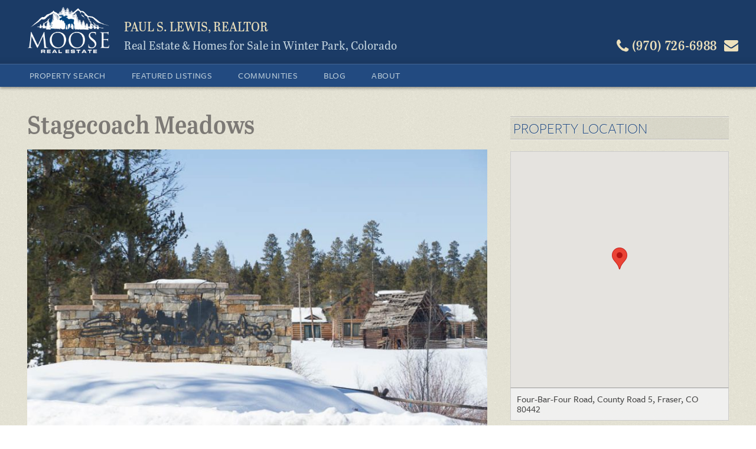

--- FILE ---
content_type: text/html; charset=UTF-8
request_url: https://winterparkrealestate.net/communities/town-of-fraser/stagecoach-meadows/
body_size: 11280
content:
<!DOCTYPE html>
<html lang="en-US">
<head>
<meta charset="UTF-8">
<meta name="viewport" content="width=device-width, initial-scale=1">
<link rel="profile" href="https://gmpg.org/xfn/11">
<link rel="pingback" href="https://winterparkrealestate.net/wp/xmlrpc.php">
  <script src="//use.typekit.net/cvd6msx.js"></script>
  <script>try{Typekit.load();}catch(e){}</script>

<meta name='robots' content='index, follow, max-image-preview:large, max-snippet:-1, max-video-preview:-1' />
	<style>img:is([sizes="auto" i], [sizes^="auto," i]) { contain-intrinsic-size: 3000px 1500px }</style>
	
	<!-- This site is optimized with the Yoast SEO Premium plugin v25.4 (Yoast SEO v25.4) - https://yoast.com/wordpress/plugins/seo/ -->
	<title>Stagecoach Meadows | Moose Real Estate</title>
	<link rel="canonical" href="https://winterparkrealestate.net/communities/town-of-fraser/stagecoach-meadows/" />
	<meta property="og:locale" content="en_US" />
	<meta property="og:type" content="article" />
	<meta property="og:title" content="Stagecoach Meadows" />
	<meta property="og:description" content="Stagecoach Meadows Stagecoach Meadows is located in Fraser, CO on the Four-Bar-Four road. on the former site of the Dick McQueary family ranch, this subdivision is one of the premier ones in Grand County with majestic views of the Continental Divide &amp; Byers Peak. There are several historic buildings on the subdivision&#8217;s common space, including [&hellip;]" />
	<meta property="og:url" content="https://winterparkrealestate.net/communities/town-of-fraser/stagecoach-meadows/" />
	<meta property="og:site_name" content="Moose Real Estate" />
	<meta property="article:publisher" content="https://www.facebook.com/WinterParkRealEstate.NET" />
	<meta property="article:modified_time" content="2016-09-04T21:59:54+00:00" />
	<meta property="og:image" content="https://winterparkrealestate.net/app/uploads/2016/09/Stagecoach-Meadows-4.jpg" />
	<meta property="og:image:width" content="900" />
	<meta property="og:image:height" content="600" />
	<meta property="og:image:type" content="image/jpeg" />
	<meta name="twitter:card" content="summary_large_image" />
	<script type="application/ld+json" class="yoast-schema-graph">{"@context":"https://schema.org","@graph":[{"@type":"WebPage","@id":"https://winterparkrealestate.net/communities/town-of-fraser/stagecoach-meadows/","url":"https://winterparkrealestate.net/communities/town-of-fraser/stagecoach-meadows/","name":"Stagecoach Meadows | Moose Real Estate","isPartOf":{"@id":"https://winterparkrealestate.net/#website"},"primaryImageOfPage":{"@id":"https://winterparkrealestate.net/communities/town-of-fraser/stagecoach-meadows/#primaryimage"},"image":{"@id":"https://winterparkrealestate.net/communities/town-of-fraser/stagecoach-meadows/#primaryimage"},"thumbnailUrl":"https://winterparkrealestate.net/app/uploads/2016/09/Stagecoach-Meadows-4.jpg","datePublished":"2016-09-04T21:43:25+00:00","dateModified":"2016-09-04T21:59:54+00:00","breadcrumb":{"@id":"https://winterparkrealestate.net/communities/town-of-fraser/stagecoach-meadows/#breadcrumb"},"inLanguage":"en-US","potentialAction":[{"@type":"ReadAction","target":["https://winterparkrealestate.net/communities/town-of-fraser/stagecoach-meadows/"]}]},{"@type":"ImageObject","inLanguage":"en-US","@id":"https://winterparkrealestate.net/communities/town-of-fraser/stagecoach-meadows/#primaryimage","url":"https://winterparkrealestate.net/app/uploads/2016/09/Stagecoach-Meadows-4.jpg","contentUrl":"https://winterparkrealestate.net/app/uploads/2016/09/Stagecoach-Meadows-4.jpg","width":900,"height":600,"caption":"Stagecoach Meadows"},{"@type":"BreadcrumbList","@id":"https://winterparkrealestate.net/communities/town-of-fraser/stagecoach-meadows/#breadcrumb","itemListElement":[{"@type":"ListItem","position":1,"name":"Home","item":"https://winterparkrealestate.net/"},{"@type":"ListItem","position":2,"name":"Communities","item":"https://winterparkrealestate.net/communities/"},{"@type":"ListItem","position":3,"name":"Town of Fraser","item":"https://winterparkrealestate.net/communities/town-of-fraser/"},{"@type":"ListItem","position":4,"name":"Stagecoach Meadows"}]},{"@type":"WebSite","@id":"https://winterparkrealestate.net/#website","url":"https://winterparkrealestate.net/","name":"Moose Real Estate","description":"Real Estate &amp; Homes for Sale in Winter Park, Colorado","publisher":{"@id":"https://winterparkrealestate.net/#organization"},"potentialAction":[{"@type":"SearchAction","target":{"@type":"EntryPoint","urlTemplate":"https://winterparkrealestate.net/?s={search_term_string}"},"query-input":{"@type":"PropertyValueSpecification","valueRequired":true,"valueName":"search_term_string"}}],"inLanguage":"en-US"},{"@type":["Organization","Place","RealEstateAgent"],"@id":"https://winterparkrealestate.net/#organization","name":"Moose Real Estate","url":"https://winterparkrealestate.net/","logo":{"@id":"https://winterparkrealestate.net/communities/town-of-fraser/stagecoach-meadows/#local-main-organization-logo"},"image":{"@id":"https://winterparkrealestate.net/communities/town-of-fraser/stagecoach-meadows/#local-main-organization-logo"},"sameAs":["https://www.facebook.com/WinterParkRealEstate.NET","https://www.instagram.com/winterparkrealestatenet/","https://www.linkedin.com/profile/view?id=10139398&amp;amp;amp;trk=nav_responsive_tab_profile_pic","https://www.youtube.com/channel/UCnhlzp6nZknHf7QBY-sDUdA"],"address":{"@id":"https://winterparkrealestate.net/communities/town-of-fraser/stagecoach-meadows/#local-main-place-address"},"geo":{"@type":"GeoCoordinates","latitude":"39.8807135","longitude":"-105.7601549"},"telephone":["19707266988"],"openingHoursSpecification":[],"email":"Paul@PaulLewis.net","faxNumber":"Moose Real Estate","areaServed":"Winter Park, Fraser, Tabernash, Granby, Grand Lake"},{"@type":"PostalAddress","@id":"https://winterparkrealestate.net/communities/town-of-fraser/stagecoach-meadows/#local-main-place-address","streetAddress":"101 Iron Horse Way Suite 1C, PO Box 5","addressLocality":"Winter Park","postalCode":"80482","addressRegion":"CO","addressCountry":"US"},{"@type":"ImageObject","inLanguage":"en-US","@id":"https://winterparkrealestate.net/communities/town-of-fraser/stagecoach-meadows/#local-main-organization-logo","url":"https://winterparkrealestate.net/app/uploads/2017/01/Moose-Real-Estate-01.png","contentUrl":"https://winterparkrealestate.net/app/uploads/2017/01/Moose-Real-Estate-01.png","width":1650,"height":1275,"caption":"Moose Real Estate"}]}</script>
	<meta name="geo.placename" content="Winter Park" />
	<meta name="geo.position" content="39.8807135;-105.7601549" />
	<meta name="geo.region" content="United States (US)" />
	<!-- / Yoast SEO Premium plugin. -->


<link rel='dns-prefetch' href='//ajax.googleapis.com' />
<link rel='dns-prefetch' href='//cdnjs.cloudflare.com' />
<link rel='dns-prefetch' href='//maps.googleapis.com' />
<link rel="alternate" type="application/rss+xml" title="Moose Real Estate &raquo; Feed" href="https://winterparkrealestate.net/feed/" />
<link rel="alternate" type="application/rss+xml" title="Moose Real Estate &raquo; Comments Feed" href="https://winterparkrealestate.net/comments/feed/" />
<link rel='stylesheet' id='wp-block-library-css' href='https://winterparkrealestate.net/wp/wp-includes/css/dist/block-library/style.min.css?ver=6.8.1' type='text/css' media='all' />
<style id='classic-theme-styles-inline-css' type='text/css'>
/*! This file is auto-generated */
.wp-block-button__link{color:#fff;background-color:#32373c;border-radius:9999px;box-shadow:none;text-decoration:none;padding:calc(.667em + 2px) calc(1.333em + 2px);font-size:1.125em}.wp-block-file__button{background:#32373c;color:#fff;text-decoration:none}
</style>
<style id='global-styles-inline-css' type='text/css'>
:root{--wp--preset--aspect-ratio--square: 1;--wp--preset--aspect-ratio--4-3: 4/3;--wp--preset--aspect-ratio--3-4: 3/4;--wp--preset--aspect-ratio--3-2: 3/2;--wp--preset--aspect-ratio--2-3: 2/3;--wp--preset--aspect-ratio--16-9: 16/9;--wp--preset--aspect-ratio--9-16: 9/16;--wp--preset--color--black: #000000;--wp--preset--color--cyan-bluish-gray: #abb8c3;--wp--preset--color--white: #ffffff;--wp--preset--color--pale-pink: #f78da7;--wp--preset--color--vivid-red: #cf2e2e;--wp--preset--color--luminous-vivid-orange: #ff6900;--wp--preset--color--luminous-vivid-amber: #fcb900;--wp--preset--color--light-green-cyan: #7bdcb5;--wp--preset--color--vivid-green-cyan: #00d084;--wp--preset--color--pale-cyan-blue: #8ed1fc;--wp--preset--color--vivid-cyan-blue: #0693e3;--wp--preset--color--vivid-purple: #9b51e0;--wp--preset--gradient--vivid-cyan-blue-to-vivid-purple: linear-gradient(135deg,rgba(6,147,227,1) 0%,rgb(155,81,224) 100%);--wp--preset--gradient--light-green-cyan-to-vivid-green-cyan: linear-gradient(135deg,rgb(122,220,180) 0%,rgb(0,208,130) 100%);--wp--preset--gradient--luminous-vivid-amber-to-luminous-vivid-orange: linear-gradient(135deg,rgba(252,185,0,1) 0%,rgba(255,105,0,1) 100%);--wp--preset--gradient--luminous-vivid-orange-to-vivid-red: linear-gradient(135deg,rgba(255,105,0,1) 0%,rgb(207,46,46) 100%);--wp--preset--gradient--very-light-gray-to-cyan-bluish-gray: linear-gradient(135deg,rgb(238,238,238) 0%,rgb(169,184,195) 100%);--wp--preset--gradient--cool-to-warm-spectrum: linear-gradient(135deg,rgb(74,234,220) 0%,rgb(151,120,209) 20%,rgb(207,42,186) 40%,rgb(238,44,130) 60%,rgb(251,105,98) 80%,rgb(254,248,76) 100%);--wp--preset--gradient--blush-light-purple: linear-gradient(135deg,rgb(255,206,236) 0%,rgb(152,150,240) 100%);--wp--preset--gradient--blush-bordeaux: linear-gradient(135deg,rgb(254,205,165) 0%,rgb(254,45,45) 50%,rgb(107,0,62) 100%);--wp--preset--gradient--luminous-dusk: linear-gradient(135deg,rgb(255,203,112) 0%,rgb(199,81,192) 50%,rgb(65,88,208) 100%);--wp--preset--gradient--pale-ocean: linear-gradient(135deg,rgb(255,245,203) 0%,rgb(182,227,212) 50%,rgb(51,167,181) 100%);--wp--preset--gradient--electric-grass: linear-gradient(135deg,rgb(202,248,128) 0%,rgb(113,206,126) 100%);--wp--preset--gradient--midnight: linear-gradient(135deg,rgb(2,3,129) 0%,rgb(40,116,252) 100%);--wp--preset--font-size--small: 13px;--wp--preset--font-size--medium: 20px;--wp--preset--font-size--large: 36px;--wp--preset--font-size--x-large: 42px;--wp--preset--spacing--20: 0.44rem;--wp--preset--spacing--30: 0.67rem;--wp--preset--spacing--40: 1rem;--wp--preset--spacing--50: 1.5rem;--wp--preset--spacing--60: 2.25rem;--wp--preset--spacing--70: 3.38rem;--wp--preset--spacing--80: 5.06rem;--wp--preset--shadow--natural: 6px 6px 9px rgba(0, 0, 0, 0.2);--wp--preset--shadow--deep: 12px 12px 50px rgba(0, 0, 0, 0.4);--wp--preset--shadow--sharp: 6px 6px 0px rgba(0, 0, 0, 0.2);--wp--preset--shadow--outlined: 6px 6px 0px -3px rgba(255, 255, 255, 1), 6px 6px rgba(0, 0, 0, 1);--wp--preset--shadow--crisp: 6px 6px 0px rgba(0, 0, 0, 1);}:where(.is-layout-flex){gap: 0.5em;}:where(.is-layout-grid){gap: 0.5em;}body .is-layout-flex{display: flex;}.is-layout-flex{flex-wrap: wrap;align-items: center;}.is-layout-flex > :is(*, div){margin: 0;}body .is-layout-grid{display: grid;}.is-layout-grid > :is(*, div){margin: 0;}:where(.wp-block-columns.is-layout-flex){gap: 2em;}:where(.wp-block-columns.is-layout-grid){gap: 2em;}:where(.wp-block-post-template.is-layout-flex){gap: 1.25em;}:where(.wp-block-post-template.is-layout-grid){gap: 1.25em;}.has-black-color{color: var(--wp--preset--color--black) !important;}.has-cyan-bluish-gray-color{color: var(--wp--preset--color--cyan-bluish-gray) !important;}.has-white-color{color: var(--wp--preset--color--white) !important;}.has-pale-pink-color{color: var(--wp--preset--color--pale-pink) !important;}.has-vivid-red-color{color: var(--wp--preset--color--vivid-red) !important;}.has-luminous-vivid-orange-color{color: var(--wp--preset--color--luminous-vivid-orange) !important;}.has-luminous-vivid-amber-color{color: var(--wp--preset--color--luminous-vivid-amber) !important;}.has-light-green-cyan-color{color: var(--wp--preset--color--light-green-cyan) !important;}.has-vivid-green-cyan-color{color: var(--wp--preset--color--vivid-green-cyan) !important;}.has-pale-cyan-blue-color{color: var(--wp--preset--color--pale-cyan-blue) !important;}.has-vivid-cyan-blue-color{color: var(--wp--preset--color--vivid-cyan-blue) !important;}.has-vivid-purple-color{color: var(--wp--preset--color--vivid-purple) !important;}.has-black-background-color{background-color: var(--wp--preset--color--black) !important;}.has-cyan-bluish-gray-background-color{background-color: var(--wp--preset--color--cyan-bluish-gray) !important;}.has-white-background-color{background-color: var(--wp--preset--color--white) !important;}.has-pale-pink-background-color{background-color: var(--wp--preset--color--pale-pink) !important;}.has-vivid-red-background-color{background-color: var(--wp--preset--color--vivid-red) !important;}.has-luminous-vivid-orange-background-color{background-color: var(--wp--preset--color--luminous-vivid-orange) !important;}.has-luminous-vivid-amber-background-color{background-color: var(--wp--preset--color--luminous-vivid-amber) !important;}.has-light-green-cyan-background-color{background-color: var(--wp--preset--color--light-green-cyan) !important;}.has-vivid-green-cyan-background-color{background-color: var(--wp--preset--color--vivid-green-cyan) !important;}.has-pale-cyan-blue-background-color{background-color: var(--wp--preset--color--pale-cyan-blue) !important;}.has-vivid-cyan-blue-background-color{background-color: var(--wp--preset--color--vivid-cyan-blue) !important;}.has-vivid-purple-background-color{background-color: var(--wp--preset--color--vivid-purple) !important;}.has-black-border-color{border-color: var(--wp--preset--color--black) !important;}.has-cyan-bluish-gray-border-color{border-color: var(--wp--preset--color--cyan-bluish-gray) !important;}.has-white-border-color{border-color: var(--wp--preset--color--white) !important;}.has-pale-pink-border-color{border-color: var(--wp--preset--color--pale-pink) !important;}.has-vivid-red-border-color{border-color: var(--wp--preset--color--vivid-red) !important;}.has-luminous-vivid-orange-border-color{border-color: var(--wp--preset--color--luminous-vivid-orange) !important;}.has-luminous-vivid-amber-border-color{border-color: var(--wp--preset--color--luminous-vivid-amber) !important;}.has-light-green-cyan-border-color{border-color: var(--wp--preset--color--light-green-cyan) !important;}.has-vivid-green-cyan-border-color{border-color: var(--wp--preset--color--vivid-green-cyan) !important;}.has-pale-cyan-blue-border-color{border-color: var(--wp--preset--color--pale-cyan-blue) !important;}.has-vivid-cyan-blue-border-color{border-color: var(--wp--preset--color--vivid-cyan-blue) !important;}.has-vivid-purple-border-color{border-color: var(--wp--preset--color--vivid-purple) !important;}.has-vivid-cyan-blue-to-vivid-purple-gradient-background{background: var(--wp--preset--gradient--vivid-cyan-blue-to-vivid-purple) !important;}.has-light-green-cyan-to-vivid-green-cyan-gradient-background{background: var(--wp--preset--gradient--light-green-cyan-to-vivid-green-cyan) !important;}.has-luminous-vivid-amber-to-luminous-vivid-orange-gradient-background{background: var(--wp--preset--gradient--luminous-vivid-amber-to-luminous-vivid-orange) !important;}.has-luminous-vivid-orange-to-vivid-red-gradient-background{background: var(--wp--preset--gradient--luminous-vivid-orange-to-vivid-red) !important;}.has-very-light-gray-to-cyan-bluish-gray-gradient-background{background: var(--wp--preset--gradient--very-light-gray-to-cyan-bluish-gray) !important;}.has-cool-to-warm-spectrum-gradient-background{background: var(--wp--preset--gradient--cool-to-warm-spectrum) !important;}.has-blush-light-purple-gradient-background{background: var(--wp--preset--gradient--blush-light-purple) !important;}.has-blush-bordeaux-gradient-background{background: var(--wp--preset--gradient--blush-bordeaux) !important;}.has-luminous-dusk-gradient-background{background: var(--wp--preset--gradient--luminous-dusk) !important;}.has-pale-ocean-gradient-background{background: var(--wp--preset--gradient--pale-ocean) !important;}.has-electric-grass-gradient-background{background: var(--wp--preset--gradient--electric-grass) !important;}.has-midnight-gradient-background{background: var(--wp--preset--gradient--midnight) !important;}.has-small-font-size{font-size: var(--wp--preset--font-size--small) !important;}.has-medium-font-size{font-size: var(--wp--preset--font-size--medium) !important;}.has-large-font-size{font-size: var(--wp--preset--font-size--large) !important;}.has-x-large-font-size{font-size: var(--wp--preset--font-size--x-large) !important;}
:where(.wp-block-post-template.is-layout-flex){gap: 1.25em;}:where(.wp-block-post-template.is-layout-grid){gap: 1.25em;}
:where(.wp-block-columns.is-layout-flex){gap: 2em;}:where(.wp-block-columns.is-layout-grid){gap: 2em;}
:root :where(.wp-block-pullquote){font-size: 1.5em;line-height: 1.6;}
</style>
<link rel='stylesheet' id='select2-4.0.5-css' href='//cdnjs.cloudflare.com/ajax/libs/select2/4.0.5/css/select2.min.css?ver=6.8.1' type='text/css' media='all' />
<link rel='stylesheet' id='dashicons-css' href='https://winterparkrealestate.net/wp/wp-includes/css/dashicons.min.css?ver=6.8.1' type='text/css' media='all' />
<link rel='stylesheet' id='wp-jquery-ui-dialog-css' href='https://winterparkrealestate.net/wp/wp-includes/css/jquery-ui-dialog.min.css?ver=6.8.1' type='text/css' media='all' />
<link rel='stylesheet' id='fmc_connect-css' href='https://winterparkrealestate.net/app/plugins/flexmls-idx/assets/css/style.css?ver=6.8.1' type='text/css' media='all' />
<link rel='stylesheet' id='wpre-style-css' href='https://winterparkrealestate.net/app/themes/wpre/style.css?ver=6.8.1' type='text/css' media='all' />
<script type="text/javascript" src="https://ajax.googleapis.com/ajax/libs/jquery/1.11.0/jquery.min.js" id="jquery-js"></script>
<script type="text/javascript" src="//cdnjs.cloudflare.com/ajax/libs/select2/4.0.5/js/select2.min.js?ver=6.8.1" id="select2-4.0.5-js"></script>
<script type="text/javascript" id="fmc_connect-js-extra">
/* <![CDATA[ */
var fmcAjax = {"ajaxurl":"https:\/\/winterparkrealestate.net\/wp\/wp-admin\/admin-ajax.php","pluginurl":"https:\/\/winterparkrealestate.net\/app\/plugins\/flexmls-idx"};
/* ]]> */
</script>
<script type="text/javascript" src="https://winterparkrealestate.net/app/plugins/flexmls-idx/assets/js/main.js?ver=3.14.30" id="fmc_connect-js"></script>
<script type="text/javascript" src="https://winterparkrealestate.net/app/plugins/flexmls-idx/assets/js/portal.js?ver=3.14.30" id="fmc_portal-js"></script>
<script type="text/javascript" src="https://maps.googleapis.com/maps/api/js?key=AIzaSyBqJkKOaADrAN6O2DWl8_nNEM-PdmeVEGs&amp;ver=6.8.1" id="google-maps-js"></script>
<script type="text/javascript" src="https://winterparkrealestate.net/app/plugins/wpre/js/google-map.js?ver=6.8.1" id="maps-render-js"></script>
<script type="text/javascript" src="https://winterparkrealestate.net/app/themes/wpre/js/vendor/modernizr.custom.js?ver=2.7.2" id="wpre-modernizr-js"></script>
<script type="text/javascript" src="https://winterparkrealestate.net/app/themes/wpre/js/vendor/lazysizes.js?ver=1.1.3" id="wpre-lazysizes-js"></script>
<link rel="https://api.w.org/" href="https://winterparkrealestate.net/wp-json/" /><link rel="alternate" title="JSON" type="application/json" href="https://winterparkrealestate.net/wp-json/wp/v2/pages/1425" /><link rel="EditURI" type="application/rsd+xml" title="RSD" href="https://winterparkrealestate.net/wp/xmlrpc.php?rsd" />
<link rel='shortlink' href='https://winterparkrealestate.net/?p=1425' />
<link rel="alternate" title="oEmbed (JSON)" type="application/json+oembed" href="https://winterparkrealestate.net/wp-json/oembed/1.0/embed?url=https%3A%2F%2Fwinterparkrealestate.net%2Fcommunities%2Ftown-of-fraser%2Fstagecoach-meadows%2F" />
<link rel="alternate" title="oEmbed (XML)" type="text/xml+oembed" href="https://winterparkrealestate.net/wp-json/oembed/1.0/embed?url=https%3A%2F%2Fwinterparkrealestate.net%2Fcommunities%2Ftown-of-fraser%2Fstagecoach-meadows%2F&#038;format=xml" />
<link rel="icon" href="https://winterparkrealestate.net/app/uploads/2016/08/cropped-Moose-Real-Estate-Favicon-32x32.jpg" sizes="32x32" />
<link rel="icon" href="https://winterparkrealestate.net/app/uploads/2016/08/cropped-Moose-Real-Estate-Favicon-192x192.jpg" sizes="192x192" />
<link rel="apple-touch-icon" href="https://winterparkrealestate.net/app/uploads/2016/08/cropped-Moose-Real-Estate-Favicon-180x180.jpg" />
<meta name="msapplication-TileImage" content="https://winterparkrealestate.net/app/uploads/2016/08/cropped-Moose-Real-Estate-Favicon-270x270.jpg" />
</head>

<body class="wp-singular page-template page-template-page-complexes page-template-page-complexes-php page page-id-1425 page-child parent-pageid-12 wp-theme-wpre">
<div id="page" class="hfeed site">
  <div id="inner-page">

    <header id="masthead">
      <div class="row">

      
      <div class="service-bar">
        <div class="mobile-header-top">
        <button class="nav-button" id="nav-open"><span class="icon-bars"></span> Menu</button>
        <div class="header-contact">
          <div class="mail">
            <a href="/contact" title="Email Paul">
              <span class="icon-envelope"></span>
            </a>
          </div>
          <div class="phone">
            <a href="tel:19707266988" title="Call Paul">
              <span class="icon-phone"></span> <span class="hide-medium">(970) 726-6988</span>
            </a>
          </div>
        </div>
          </div>
        <div class="mobile-header-bottom">
        <a href="https://winterparkrealestate.net/" rel="home">
          <img class="site-logo" src="https://winterparkrealestate.net/app/themes/wpre/images/moose-logo.png" alt="logo" width="140" />
        </a>
        <div class="site-branding">
          <h2 class="site-name">Paul S. Lewis, Realtor</h2>
          <h1 class="site-title">Real Estate &amp; Homes for Sale in Winter Park, Colorado</h1>
        </div>
        </div>
      </div>
      </div>
    </header><!-- #masthead -->

    <div class="navigation-bar">
      <nav id="site-navigation" class="main-navigation" role="navigation">
        <a class="skip-link screen-reader-text" href="#content">Skip to content</a>
        <button class="nav-btn" id="nav-close"><span class="icon-times-circle"></span> Close</button>
        <div class="main-menu"><ul id="menu-menu-1" class="menu"><li id="menu-item-1097" class="menu-item menu-item-type-post_type menu-item-object-page menu-item-has-children menu-item-1097"><a href="https://winterparkrealestate.net/property-search/">Property Search</a>
<ul class="sub-menu">
	<li id="menu-item-293" class="menu-item menu-item-type-post_type menu-item-object-page menu-item-293"><a href="https://winterparkrealestate.net/featured-listings/">Featured Listings</a></li>
	<li id="menu-item-1091" class="menu-item menu-item-type-post_type menu-item-object-page menu-item-1091"><a href="https://winterparkrealestate.net/mls-property-search/">MLS Property Search</a></li>
</ul>
</li>
<li id="menu-item-163" class="menu-item menu-item-type-post_type menu-item-object-page menu-item-163"><a href="https://winterparkrealestate.net/featured-listings/">Featured Listings</a></li>
<li id="menu-item-109" class="menu-item menu-item-type-post_type menu-item-object-page current-page-ancestor menu-item-has-children menu-item-109"><a href="https://winterparkrealestate.net/communities/">Communities</a>
<ul class="sub-menu">
	<li id="menu-item-690" class="menu-item menu-item-type-post_type menu-item-object-page menu-item-690"><a href="https://winterparkrealestate.net/communities/town-of-winter-park/">Town of Winter Park</a></li>
	<li id="menu-item-110" class="menu-item menu-item-type-post_type menu-item-object-page current-page-ancestor menu-item-110"><a href="https://winterparkrealestate.net/communities/town-of-fraser/">Town of Fraser</a></li>
	<li id="menu-item-112" class="menu-item menu-item-type-post_type menu-item-object-page menu-item-112"><a href="https://winterparkrealestate.net/communities/tabernash/">Tabernash</a></li>
	<li id="menu-item-1519" class="menu-item menu-item-type-post_type menu-item-object-page menu-item-1519"><a href="https://winterparkrealestate.net/communities/granby/">Granby</a></li>
	<li id="menu-item-1520" class="menu-item menu-item-type-post_type menu-item-object-page menu-item-1520"><a href="https://winterparkrealestate.net/communities/grand-lake/">Grand Lake</a></li>
</ul>
</li>
<li id="menu-item-123" class="menu-item menu-item-type-post_type menu-item-object-page menu-item-123"><a href="https://winterparkrealestate.net/winter-park-real-estate-blog/">Blog</a></li>
<li id="menu-item-108" class="menu-item menu-item-type-post_type menu-item-object-page menu-item-has-children menu-item-108"><a href="https://winterparkrealestate.net/about-paul-lewis/">About</a>
<ul class="sub-menu">
	<li id="menu-item-487" class="menu-item menu-item-type-post_type menu-item-object-page menu-item-487"><a href="https://winterparkrealestate.net/about-paul-lewis/">About Paul Lewis</a></li>
	<li id="menu-item-114" class="menu-item menu-item-type-post_type menu-item-object-page menu-item-114"><a href="https://winterparkrealestate.net/about-paul-lewis/contact-paul-lewis/">Contact Paul Lewis about Winter Park Real Estate</a></li>
	<li id="menu-item-910" class="menu-item menu-item-type-post_type menu-item-object-page menu-item-910"><a href="https://winterparkrealestate.net/about-paul-lewis/testimonials/">Testimonials</a></li>
	<li id="menu-item-118" class="menu-item menu-item-type-post_type menu-item-object-page menu-item-118"><a href="https://winterparkrealestate.net/about-paul-lewis/for-buyers/">For Buyers</a></li>
	<li id="menu-item-120" class="menu-item menu-item-type-post_type menu-item-object-page menu-item-120"><a href="https://winterparkrealestate.net/about-paul-lewis/for-sellers/">For Sellers</a></li>
	<li id="menu-item-116" class="menu-item menu-item-type-post_type menu-item-object-page menu-item-has-children menu-item-116"><a href="https://winterparkrealestate.net/resources/">Resources</a>
	<ul class="sub-menu">
		<li id="menu-item-122" class="menu-item menu-item-type-post_type menu-item-object-page menu-item-122"><a href="https://winterparkrealestate.net/resources/short-sales/">Short Sales</a></li>
		<li id="menu-item-117" class="menu-item menu-item-type-post_type menu-item-object-page menu-item-117"><a href="https://winterparkrealestate.net/resources/contracts/">Contracts</a></li>
	</ul>
</li>
	<li id="menu-item-486" class="menu-item menu-item-type-custom menu-item-object-custom menu-item-486"><a target="_blank" href="https://paullewisphotos.com/">Photography</a></li>
</ul>
</li>
</ul></div>      </nav><!-- #site-navigation -->
    </div>

    <div id="content" class="site-content">

<div class="row">
  <div id="primary" class="content-area">
    <main id="main" class="site-main" role="main">
      <article id="post-1425" class="post-1425 page type-page status-publish has-post-thumbnail hentry">
        <header class="entry-header">
          <h1 class="entry-title">Stagecoach Meadows</h1>        </header><!-- .entry-header -->

                  <div class="grid-image">
            <img width="800" height="520" src="https://winterparkrealestate.net/app/uploads/2016/09/Stagecoach-Meadows-4-800x520.jpg" class="attachment-slider_full size-slider_full wp-post-image" alt="Stagecoach Meadows" decoding="async" fetchpriority="high" srcset="https://winterparkrealestate.net/app/uploads/2016/09/Stagecoach-Meadows-4-800x520.jpg 800w, https://winterparkrealestate.net/app/uploads/2016/09/Stagecoach-Meadows-4-600x390.jpg 600w" sizes="(max-width: 800px) 100vw, 800px" />          </div>
        
        <div class="entry-content">
          <h2 class="listing-subhead">Property Description</h2>
          <h2><strong>Stagecoach Meadows</strong></h2>
<p>Stagecoach Meadows is located in Fraser, CO on the Four-Bar-Four road. on the former site of the Dick McQueary family ranch, this subdivision is one of the premier ones in Grand County with majestic views of the Continental Divide &amp; Byers Peak. There are several historic buildings on the subdivision&#8217;s common space, including the Stage stop for the stagecoach from Fraser to Hot Sulphur Springs.</p>
        </div><!-- .entry-content -->

        <div class="listing-details">
          <h2 class="listing-subhead">Property Details</h2>
          <table>
    <tr>
    <td class="label">
      Property Name
    </td>
    <td class="entry">
      Stagecoach Meadows    </td>
  </tr>
      <tr>
    <td class="label">
      Property Type
    </td>
    <td class="entry">
      Single Family Homes    </td>
  </tr>
      <tr>
    <td class="label">
      Location
    </td>
    <td class="entry">
      Four-Bar-Four Road, County Road 5    </td>
  </tr>
      <tr>
    <td class="label">
      Lots / Units
    </td>
    <td class="entry">
      59 Homesites    </td>
  </tr>
      <tr>
    <td class="label">
      Sizes*
    </td>
    <td class="entry">
      2.5 to 5 acres    </td>
  </tr>
      <tr>
    <td class="label">
      Water / Sewer
    </td>
    <td class="entry">
      well & Septic    </td>
  </tr>
        <tr>
    <td class="label">
      HOA Name
    </td>
    <td class="entry">
      Stagecoach Meadows HOA    </td>
  </tr>
      <tr>
    <td class="label">
      HOA Dues Range
    </td>
    <td class="entry">
      390 per year    </td>
  </tr>
      </table>        </div>


                  <h2 class="listing-subhead">Property Images</h2>
          <div class="complex-images-container">
            <div class="property-images">
                              <a class="magnific-gallery" href="https://winterparkrealestate.net/app/uploads/2016/09/Stagecoach-Meadows-1.jpg">
                  <img data-lazy="https://winterparkrealestate.net/app/uploads/2016/09/Stagecoach-Meadows-1-600x390.jpg" alt="">
                </a>
                              <a class="magnific-gallery" href="https://winterparkrealestate.net/app/uploads/2016/09/Stagecoach-Meadows-4.jpg">
                  <img data-lazy="https://winterparkrealestate.net/app/uploads/2016/09/Stagecoach-Meadows-4-600x390.jpg" alt="Stagecoach Meadows">
                </a>
                          </div>
            <div class="property-thumbs">
                              <img data-lazy="https://winterparkrealestate.net/app/uploads/2016/09/Stagecoach-Meadows-1-150x150.jpg" alt="">
                              <img data-lazy="https://winterparkrealestate.net/app/uploads/2016/09/Stagecoach-Meadows-4-150x150.jpg" alt="Stagecoach Meadows">
                          </div>
          </div>
        
                  <div class="mls-listings">
            <h1>Stagecoach Meadows homes for sale</h1>
		<div class='flexmls_connect__page_content'>

					<div class="flexmls_toggle-view">
			<a href="https://winterparkrealestate.net/idx/search/?PropertyType=A&#038;SubdivisionName=Stagecoach+Meadows&#038;pg=1&#038;OrderBy=ListPrice" alt="Toggle List View" class="list-view active">List View</a>
				<a href="https://winterparkrealestate.net/idx/search/?PropertyType=A&#038;SubdivisionName=Stagecoach+Meadows&#038;pg=1&#038;OrderBy=ListPrice&#038;view=map" alt="Toggle Map View" class="map-view">Map View</a>
			</div>
		
			<div class='flexmls_connect__sr_matches'>
				<span class='flexmls_connect__sr_matches_count'>
					21				</span>
				matches found
							</div>

			<div class='flexmls_connect__sr_view_options'>
				<div>
					<label for="listings_per_page">Listings Per Page</label>
					<select name="listings_per_page" class="flexmls_connect_select listingsperpage flexmls_connect_hasJavaScript">
						<option value=''></option>
						<option value="5" >5</option><option value="10" selected="selected">10</option><option value="15" >15</option><option value="20" >20</option><option value="25" >25</option>					</select>
				</div>

				<div>
					<label for="OrderBy">Sort By</label>
					<select name='OrderBy' class='flexmls_connect_select flex_orderby  flexmls_connect_hasJavaScript'>
						<option value=''></option>
						<option value="-ListPrice" >List price (High to Low)</option><option value="ListPrice" selected="selected">List price (Low to High)</option><option value="-BedsTotal" ># Bedrooms</option><option value="-BathsTotal" ># Bathrooms</option><option value="-YearBuilt" >Year Built</option><option value="-BuildingAreaTotal" >Square Footage</option><option value="-ModificationTimestamp" >Recently Updated</option>					</select>
				</div>
			</div>

			<hr class='flexmls_connect__sr_divider'>

		<div class='flexmls_connect__sr_result' title='642 Stagecoach Dr., Fraser, CO 80442 - MLS# 14-201'
				link='https://winterparkrealestate.net/idx/642-Stagecoach-Dr-Fraser-CO-80442-mls_14-201?PropertyType=A&SubdivisionName=Stagecoach+Meadows&pg=1&OrderBy=ListPrice&p=n&m=20000710135818107889000000&n=y'><div class='flexmls_connect__sr_price'>$585,000</div><div class='flexmls_connect__sr_address'><a href='https://winterparkrealestate.net/idx/642-Stagecoach-Dr-Fraser-CO-80442-mls_14-201?PropertyType=A&SubdivisionName=Stagecoach+Meadows&pg=1&OrderBy=ListPrice&p=n&m=20000710135818107889000000&n=y' title='Click for more details'>642 Stagecoach Dr.<br />Fraser, CO 80442</a></div><div class='flexmls_connect__sr_left_column'><a class='photo' href='https://cdn.photos.sparkplatform.com/gco/20140222190919590711000000-o.jpg' rel='687688826-20140222190801182480000000' title=''><img class='flexmls_connect__sr_main_photo' src='https://cdn.photos.sparkplatform.com/gco/20140222190919590711000000.jpg' onerror='this.src="https://winterparkrealestate.net/app/plugins/flexmls-idx/assets/images/nophoto.gif"' alt='642 Stagecoach Dr., Fraser, CO 80442' title='Photo for 642 Stagecoach Dr., Fraser, CO 80442 - listing #14-201' /></a><div class='flexmls_connect__hidden'></div><div class='flexmls_connect__hidden2'></div><div class='flexmls_connect__hidden3'></div><div class='flexmls_connect__sr_details'><div style='display:none;color:green;font-weight:bold;text-align:right;padding:5px'
				id='flexmls_connect__success_message14-201'></div><div class='flexmls_connect__sr_details_buttons'><button href='https://winterparkrealestate.net/idx/642-Stagecoach-Dr-Fraser-CO-80442-mls_14-201?PropertyType=A&SubdivisionName=Stagecoach+Meadows&pg=1&OrderBy=ListPrice&p=n&m=20000710135818107889000000&n=y'>View Details</button>				<button onclick="flexmls_connect.contactForm({
					'title': 'Ask a Question',
					'subject': '642 Stagecoach Dr., Fraser, CO 80442 - MLS# 14-201 ',
					'agentEmail': 'paul@paullewis.net',
					'officeEmail': 'paul@paullewis.net',
					'listingId': '14-201'
										});">
					Ask Question
				</button>
				</div><a class='photo_click flexmls_connect__sr_asset_link'>View Photos (49)</a><a class='tour_click flexmls_connect__sr_asset_link' rel='t687688826-20140222190801182480000000'>Virtual Tours (1)</a></div></div><div class='flexmls_connect__sr_listing_facts_container'><div class='flexmls_connect__sr_listing_facts'><div class='flexmls_connect__zebra'><span class='flexmls_connect__field_label'>Status: </span><span class='flexmls_connect__field_value'><span style='color:Blue;font-weight:bold'>Closed</span></span></div><div class='flexmls_connect__zebra'><span class='flexmls_connect__field_label'># of Bedrooms: </span><span class='flexmls_connect__field_value'>4</span></div><div class='flexmls_connect__zebra'><span class='flexmls_connect__field_label'># of Bathrooms: </span><span class='flexmls_connect__field_value'>4</span></div><div class='flexmls_connect__zebra'><span class='flexmls_connect__field_label'>Square Footage: </span><span class='flexmls_connect__field_value'>4625.04</span></div><div class='flexmls_connect__zebra'><span class='flexmls_connect__field_label'>Year Built: </span><span class='flexmls_connect__field_value'>2006</span></div><div class='flexmls_connect__zebra'><span class='flexmls_connect__field_label'>Area: </span><span class='flexmls_connect__field_value'>Winter Park Area</span></div><div class='flexmls_connect__zebra'><span class='flexmls_connect__field_label'>Subdivision: </span><span class='flexmls_connect__field_value'>STAGECOACH MEADOWS</span></div><div class='flexmls_connect__zebra'><span class='flexmls_connect__field_label'>Description: </span><span class='flexmls_connect__field_value'>Great location & neighborhood only 3 miles from town. Smart layout in this ...</span></div><div class='flexmls_connect__zebra'><span class='flexmls_connect__field_label'>Last Updated: </span><span class='flexmls_connect__field_value'>August - 23 - 2024</span></div><div class='flexmls_connect__zebra'><span class='flexmls_connect__sr_idx'><img class='flexmls_connect__badge' style='background:none; border:none; float: right' src='https://cdn.photos.sparkplatform.com/gco/20110329143355345240000000.jpg' alt='IDX' /></span></div></div></div></div><div class='flexmls_connect__sr_result' title='526 County Rd 5171/ Stagecoach Dr, Fraser, CO 80442 - MLS# 12-1278'
				link='https://winterparkrealestate.net/idx/526-County-Rd-5171-Stagecoach-Dr-Fraser-CO-80442-mls_12-1278?PropertyType=A&SubdivisionName=Stagecoach+Meadows&pg=1&OrderBy=ListPrice&p=y&m=20000710135818107889000000&n=y'><div class='flexmls_connect__sr_price'>$648,000</div><div class='flexmls_connect__sr_address'><a href='https://winterparkrealestate.net/idx/526-County-Rd-5171-Stagecoach-Dr-Fraser-CO-80442-mls_12-1278?PropertyType=A&SubdivisionName=Stagecoach+Meadows&pg=1&OrderBy=ListPrice&p=y&m=20000710135818107889000000&n=y' title='Click for more details'>526 County Rd 5171/ Stagecoach Dr<br />Fraser, CO 80442</a></div><div class='flexmls_connect__sr_left_column'><a class='photo' href='https://cdn.photos.sparkplatform.com/gco/20120827161653081922000000-o.jpg' rel='266045859-20120814220636951359000000' title=''><img class='flexmls_connect__sr_main_photo' src='https://cdn.photos.sparkplatform.com/gco/20120827161653081922000000.jpg' onerror='this.src="https://winterparkrealestate.net/app/plugins/flexmls-idx/assets/images/nophoto.gif"' alt='526 County Rd 5171/ Stagecoach Dr, Fraser, CO 80442' title='Photo for 526 County Rd 5171/ Stagecoach Dr, Fraser, CO 80442 - listing #12-1278' /></a><div class='flexmls_connect__hidden'></div><div class='flexmls_connect__hidden2'></div><div class='flexmls_connect__hidden3'></div><div class='flexmls_connect__sr_details'><div style='display:none;color:green;font-weight:bold;text-align:right;padding:5px'
				id='flexmls_connect__success_message12-1278'></div><div class='flexmls_connect__sr_details_buttons'><button href='https://winterparkrealestate.net/idx/526-County-Rd-5171-Stagecoach-Dr-Fraser-CO-80442-mls_12-1278?PropertyType=A&SubdivisionName=Stagecoach+Meadows&pg=1&OrderBy=ListPrice&p=y&m=20000710135818107889000000&n=y'>View Details</button>				<button onclick="flexmls_connect.contactForm({
					'title': 'Ask a Question',
					'subject': '526 County Rd 5171/ Stagecoach Dr, Fraser, CO 80442 - MLS# 12-1278 ',
					'agentEmail': 'paul@paullewis.net',
					'officeEmail': 'paul@paullewis.net',
					'listingId': '12-1278'
										});">
					Ask Question
				</button>
				</div><a class='photo_click flexmls_connect__sr_asset_link'>View Photos (44)</a><a class='tour_click flexmls_connect__sr_asset_link' rel='t266045859-20120814220636951359000000'>Virtual Tours (1)</a></div></div><div class='flexmls_connect__sr_listing_facts_container'><div class='flexmls_connect__sr_listing_facts'><div class='flexmls_connect__zebra'><span class='flexmls_connect__field_label'>Status: </span><span class='flexmls_connect__field_value'><span style='color:Blue;font-weight:bold'>Closed</span></span></div><div class='flexmls_connect__zebra'><span class='flexmls_connect__field_label'># of Bedrooms: </span><span class='flexmls_connect__field_value'>3</span></div><div class='flexmls_connect__zebra'><span class='flexmls_connect__field_label'># of Bathrooms: </span><span class='flexmls_connect__field_value'>3</span></div><div class='flexmls_connect__zebra'><span class='flexmls_connect__field_label'>Square Footage: </span><span class='flexmls_connect__field_value'>4641</span></div><div class='flexmls_connect__zebra'><span class='flexmls_connect__field_label'>Year Built: </span><span class='flexmls_connect__field_value'>2006</span></div><div class='flexmls_connect__zebra'><span class='flexmls_connect__field_label'>Area: </span><span class='flexmls_connect__field_value'>Winter Park Area</span></div><div class='flexmls_connect__zebra'><span class='flexmls_connect__field_label'>Subdivision: </span><span class='flexmls_connect__field_value'>STAGECOACH MEADOWS</span></div><div class='flexmls_connect__zebra'><span class='flexmls_connect__field_label'>Description: </span><span class='flexmls_connect__field_value'>Custom home with beautiful finishes throughout. Kitchen features Lyptus woo...</span></div><div class='flexmls_connect__zebra'><span class='flexmls_connect__field_label'>Last Updated: </span><span class='flexmls_connect__field_value'>August - 23 - 2024</span></div><div class='flexmls_connect__zebra'><span class='flexmls_connect__sr_idx'><img class='flexmls_connect__badge' style='background:none; border:none; float: right' src='https://cdn.photos.sparkplatform.com/gco/20110329143355345240000000.jpg' alt='IDX' /></span></div></div></div></div><div class='flexmls_connect__sr_result' title='642 GCR 5171/Stagecoach Drive, Fraser, CO 80442 - MLS# 18-1024'
				link='https://winterparkrealestate.net/idx/642-GCR-5171-Stagecoach-Drive-Fraser-CO-80442-mls_18-1024?PropertyType=A&SubdivisionName=Stagecoach+Meadows&pg=1&OrderBy=ListPrice&p=y&m=20000710135818107889000000&n=y'><div class='flexmls_connect__sr_price'>$710,000</div><div class='flexmls_connect__sr_address'><a href='https://winterparkrealestate.net/idx/642-GCR-5171-Stagecoach-Drive-Fraser-CO-80442-mls_18-1024?PropertyType=A&SubdivisionName=Stagecoach+Meadows&pg=1&OrderBy=ListPrice&p=y&m=20000710135818107889000000&n=y' title='Click for more details'>642 GCR 5171/Stagecoach Drive<br />Fraser, CO 80442</a></div><div class='flexmls_connect__sr_left_column'><a class='photo' href='https://cdn.photos.sparkplatform.com/gco/20180714154116417902000000-o.jpg' rel='261497390-20180714152806516098000000' title=''><img class='flexmls_connect__sr_main_photo' src='https://cdn.photos.sparkplatform.com/gco/20180714154116417902000000.jpg' onerror='this.src="https://winterparkrealestate.net/app/plugins/flexmls-idx/assets/images/nophoto.gif"' alt='642 GCR 5171/Stagecoach Drive, Fraser, CO 80442' title='Photo for 642 GCR 5171/Stagecoach Drive, Fraser, CO 80442 - listing #18-1024' /></a><div class='flexmls_connect__hidden'></div><div class='flexmls_connect__hidden2'></div><div class='flexmls_connect__hidden3'></div><div class='flexmls_connect__sr_details'><div style='display:none;color:green;font-weight:bold;text-align:right;padding:5px'
				id='flexmls_connect__success_message18-1024'></div><div class='flexmls_connect__sr_details_buttons'><button href='https://winterparkrealestate.net/idx/642-GCR-5171-Stagecoach-Drive-Fraser-CO-80442-mls_18-1024?PropertyType=A&SubdivisionName=Stagecoach+Meadows&pg=1&OrderBy=ListPrice&p=y&m=20000710135818107889000000&n=y'>View Details</button>				<button onclick="flexmls_connect.contactForm({
					'title': 'Ask a Question',
					'subject': '642 GCR 5171/Stagecoach Drive, Fraser, CO 80442 - MLS# 18-1024 ',
					'agentEmail': 'paul@paullewis.net',
					'officeEmail': 'paul@paullewis.net',
					'listingId': '18-1024'
										});">
					Ask Question
				</button>
				</div><a class='photo_click flexmls_connect__sr_asset_link'>View Photos (34)</a></div></div><div class='flexmls_connect__sr_listing_facts_container'><div class='flexmls_connect__sr_listing_facts'><div class='flexmls_connect__zebra'><span class='flexmls_connect__field_label'>Status: </span><span class='flexmls_connect__field_value'><span style='color:Blue;font-weight:bold'>Closed</span></span></div><div class='flexmls_connect__zebra'><span class='flexmls_connect__field_label'># of Bedrooms: </span><span class='flexmls_connect__field_value'>4</span></div><div class='flexmls_connect__zebra'><span class='flexmls_connect__field_label'># of Bathrooms: </span><span class='flexmls_connect__field_value'>4.5</span></div><div class='flexmls_connect__zebra'><span class='flexmls_connect__field_label'>Square Footage: </span><span class='flexmls_connect__field_value'>4625.04</span></div><div class='flexmls_connect__zebra'><span class='flexmls_connect__field_label'>Year Built: </span><span class='flexmls_connect__field_value'>2006</span></div><div class='flexmls_connect__zebra'><span class='flexmls_connect__field_label'>Area: </span><span class='flexmls_connect__field_value'>Winter Park Area</span></div><div class='flexmls_connect__zebra'><span class='flexmls_connect__field_label'>Subdivision: </span><span class='flexmls_connect__field_value'>STAGECOACH MEADOWS</span></div><div class='flexmls_connect__zebra'><span class='flexmls_connect__field_label'>Description: </span><span class='flexmls_connect__field_value'>Great location in desirable Stagecoach Meadows on 2.41 acres backing to ope...</span></div><div class='flexmls_connect__zebra'><span class='flexmls_connect__field_label'>Last Updated: </span><span class='flexmls_connect__field_value'>August - 23 - 2024</span></div><div class='flexmls_connect__zebra'><span class='flexmls_connect__sr_idx'><img class='flexmls_connect__badge' style='background:none; border:none; float: right' src='https://cdn.photos.sparkplatform.com/gco/20110329143355345240000000.jpg' alt='IDX' /></span></div></div></div></div><div class='flexmls_connect__sr_result' title='1376 Stagecoach Dr/ CR 5171, Fraser, CO 80442 - MLS# 10-967'
				link='https://winterparkrealestate.net/idx/1376-Stagecoach-Dr-CR-5171-Fraser-CO-80442-mls_10-967?PropertyType=A&SubdivisionName=Stagecoach+Meadows&pg=1&OrderBy=ListPrice&p=y&m=20000710135818107889000000&n=y'><div class='flexmls_connect__sr_price'>$788,000</div><div class='flexmls_connect__sr_address'><a href='https://winterparkrealestate.net/idx/1376-Stagecoach-Dr-CR-5171-Fraser-CO-80442-mls_10-967?PropertyType=A&SubdivisionName=Stagecoach+Meadows&pg=1&OrderBy=ListPrice&p=y&m=20000710135818107889000000&n=y' title='Click for more details'>1376 Stagecoach Dr/ CR 5171<br />Fraser, CO 80442</a></div><div class='flexmls_connect__sr_left_column'><a class='photo' href='https://cdn.photos.sparkplatform.com/gco/20100601222133975939000000-o.jpg' rel='1264867999-20100601222130698967000000' title=''><img class='flexmls_connect__sr_main_photo' src='https://cdn.photos.sparkplatform.com/gco/20100601222133975939000000.jpg' onerror='this.src="https://winterparkrealestate.net/app/plugins/flexmls-idx/assets/images/nophoto.gif"' alt='1376 Stagecoach Dr/ CR 5171, Fraser, CO 80442' title='Photo for 1376 Stagecoach Dr/ CR 5171, Fraser, CO 80442 - listing #10-967' /></a><div class='flexmls_connect__hidden'></div><div class='flexmls_connect__hidden2'></div><div class='flexmls_connect__hidden3'></div><div class='flexmls_connect__sr_details'><div style='display:none;color:green;font-weight:bold;text-align:right;padding:5px'
				id='flexmls_connect__success_message10-967'></div><div class='flexmls_connect__sr_details_buttons'><button href='https://winterparkrealestate.net/idx/1376-Stagecoach-Dr-CR-5171-Fraser-CO-80442-mls_10-967?PropertyType=A&SubdivisionName=Stagecoach+Meadows&pg=1&OrderBy=ListPrice&p=y&m=20000710135818107889000000&n=y'>View Details</button>				<button onclick="flexmls_connect.contactForm({
					'title': 'Ask a Question',
					'subject': '1376 Stagecoach Dr/ CR 5171, Fraser, CO 80442 - MLS# 10-967 ',
					'agentEmail': 'paul@paullewis.net',
					'officeEmail': 'paul@paullewis.net',
					'listingId': '10-967'
										});">
					Ask Question
				</button>
				</div><a class='photo_click flexmls_connect__sr_asset_link'>View Photos (17)</a><a class='tour_click flexmls_connect__sr_asset_link' rel='t1264867999-20100601222130698967000000'>Virtual Tours (1)</a></div></div><div class='flexmls_connect__sr_listing_facts_container'><div class='flexmls_connect__sr_listing_facts'><div class='flexmls_connect__zebra'><span class='flexmls_connect__field_label'>Status: </span><span class='flexmls_connect__field_value'><span style='color:Blue;font-weight:bold'>Closed</span></span></div><div class='flexmls_connect__zebra'><span class='flexmls_connect__field_label'># of Bedrooms: </span><span class='flexmls_connect__field_value'>4</span></div><div class='flexmls_connect__zebra'><span class='flexmls_connect__field_label'># of Bathrooms: </span><span class='flexmls_connect__field_value'>4</span></div><div class='flexmls_connect__zebra'><span class='flexmls_connect__field_label'>Square Footage: </span><span class='flexmls_connect__field_value'>4910</span></div><div class='flexmls_connect__zebra'><span class='flexmls_connect__field_label'>Year Built: </span><span class='flexmls_connect__field_value'>2002</span></div><div class='flexmls_connect__zebra'><span class='flexmls_connect__field_label'>Area: </span><span class='flexmls_connect__field_value'>Winter Park Area</span></div><div class='flexmls_connect__zebra'><span class='flexmls_connect__field_label'>Subdivision: </span><span class='flexmls_connect__field_value'>STAGECOACH MEADOWS</span></div><div class='flexmls_connect__zebra'><span class='flexmls_connect__field_label'>Description: </span><span class='flexmls_connect__field_value'>Boxwell built home. Like new. Great floor plan. Great views of Byers Peak a...</span></div><div class='flexmls_connect__zebra'><span class='flexmls_connect__field_label'>Last Updated: </span><span class='flexmls_connect__field_value'>August - 23 - 2024</span></div><div class='flexmls_connect__zebra'><span class='flexmls_connect__sr_idx'><img class='flexmls_connect__badge' style='background:none; border:none; float: right' src='https://cdn.photos.sparkplatform.com/gco/20110329143355345240000000.jpg' alt='IDX' /></span></div></div></div></div><div class='flexmls_connect__sr_result' title='332 GCR 5171, Fraser, CO 80442 - MLS# 20-1535'
				link='https://winterparkrealestate.net/idx/332-GCR-5171-Fraser-CO-80442-mls_20-1535?PropertyType=A&SubdivisionName=Stagecoach+Meadows&pg=1&OrderBy=ListPrice&p=y&m=20000710135818107889000000&n=y'><div class='flexmls_connect__sr_price'>$1,055,000</div><div class='flexmls_connect__sr_address'><a href='https://winterparkrealestate.net/idx/332-GCR-5171-Fraser-CO-80442-mls_20-1535?PropertyType=A&SubdivisionName=Stagecoach+Meadows&pg=1&OrderBy=ListPrice&p=y&m=20000710135818107889000000&n=y' title='Click for more details'>332 GCR 5171<br />Fraser, CO 80442</a></div><div class='flexmls_connect__sr_left_column'><a class='photo' href='https://cdn.photos.sparkplatform.com/gco/20201015214957024757000000-o.jpg' rel='1401624375-20201015212342558363000000' title=''><img class='flexmls_connect__sr_main_photo' src='https://cdn.photos.sparkplatform.com/gco/20201015214957024757000000.jpg' onerror='this.src="https://winterparkrealestate.net/app/plugins/flexmls-idx/assets/images/nophoto.gif"' alt='332 GCR 5171, Fraser, CO 80442' title='Photo for 332 GCR 5171, Fraser, CO 80442 - listing #20-1535' /></a><div class='flexmls_connect__hidden'></div><div class='flexmls_connect__hidden2'></div><div class='flexmls_connect__hidden3'></div><div class='flexmls_connect__sr_details'><div style='display:none;color:green;font-weight:bold;text-align:right;padding:5px'
				id='flexmls_connect__success_message20-1535'></div><div class='flexmls_connect__sr_details_buttons'><button href='https://winterparkrealestate.net/idx/332-GCR-5171-Fraser-CO-80442-mls_20-1535?PropertyType=A&SubdivisionName=Stagecoach+Meadows&pg=1&OrderBy=ListPrice&p=y&m=20000710135818107889000000&n=y'>View Details</button>				<button onclick="flexmls_connect.contactForm({
					'title': 'Ask a Question',
					'subject': '332 GCR 5171, Fraser, CO 80442 - MLS# 20-1535 ',
					'agentEmail': 'paul@paullewis.net',
					'officeEmail': 'paul@paullewis.net',
					'listingId': '20-1535'
										});">
					Ask Question
				</button>
				</div><a class='photo_click flexmls_connect__sr_asset_link'>View Photos (36)</a></div></div><div class='flexmls_connect__sr_listing_facts_container'><div class='flexmls_connect__sr_listing_facts'><div class='flexmls_connect__zebra'><span class='flexmls_connect__field_label'>Status: </span><span class='flexmls_connect__field_value'><span style='color:Blue;font-weight:bold'>Closed</span></span></div><div class='flexmls_connect__zebra'><span class='flexmls_connect__field_label'># of Bedrooms: </span><span class='flexmls_connect__field_value'>3</span></div><div class='flexmls_connect__zebra'><span class='flexmls_connect__field_label'># of Bathrooms: </span><span class='flexmls_connect__field_value'>2.75</span></div><div class='flexmls_connect__zebra'><span class='flexmls_connect__field_label'>Square Footage: </span><span class='flexmls_connect__field_value'>4350</span></div><div class='flexmls_connect__zebra'><span class='flexmls_connect__field_label'>Year Built: </span><span class='flexmls_connect__field_value'>2001</span></div><div class='flexmls_connect__zebra'><span class='flexmls_connect__field_label'>Area: </span><span class='flexmls_connect__field_value'>Winter Park Area</span></div><div class='flexmls_connect__zebra'><span class='flexmls_connect__field_label'>Subdivision: </span><span class='flexmls_connect__field_value'>STAGECOACH MEADOWS</span></div><div class='flexmls_connect__zebra'><span class='flexmls_connect__field_label'>Description: </span><span class='flexmls_connect__field_value'>Beautiful custom home on 2.77 acres of healthy forest in highly sought afte...</span></div><div class='flexmls_connect__zebra'><span class='flexmls_connect__field_label'>Last Updated: </span><span class='flexmls_connect__field_value'>August - 23 - 2024</span></div><div class='flexmls_connect__zebra'><span class='flexmls_connect__sr_idx'><img class='flexmls_connect__badge' style='background:none; border:none; float: right' src='https://cdn.photos.sparkplatform.com/gco/20110329143355345240000000.jpg' alt='IDX' /></span></div></div></div></div><div class='flexmls_connect__sr_result' title='764 GCR 5171/Stagecoach Drive, Tabernash, CO 80478 - MLS# 16-787'
				link='https://winterparkrealestate.net/idx/764-GCR-5171-Stagecoach-Drive-Tabernash-CO-80478-mls_16-787?PropertyType=A&SubdivisionName=Stagecoach+Meadows&pg=1&OrderBy=ListPrice&p=y&m=20000710135818107889000000&n=y'><div class='flexmls_connect__sr_price'>$977,500</div><div class='flexmls_connect__sr_address'><a href='https://winterparkrealestate.net/idx/764-GCR-5171-Stagecoach-Drive-Tabernash-CO-80478-mls_16-787?PropertyType=A&SubdivisionName=Stagecoach+Meadows&pg=1&OrderBy=ListPrice&p=y&m=20000710135818107889000000&n=y' title='Click for more details'>764 GCR 5171/Stagecoach Drive<br />Tabernash, CO 80478</a></div><div class='flexmls_connect__sr_left_column'><a class='photo' href='https://cdn.photos.sparkplatform.com/gco/20180528162816550140000000-o.jpg' rel='333770473-20160602160332549261000000' title=''><img class='flexmls_connect__sr_main_photo' src='https://cdn.photos.sparkplatform.com/gco/20180528162816550140000000.jpg' onerror='this.src="https://winterparkrealestate.net/app/plugins/flexmls-idx/assets/images/nophoto.gif"' alt='764 GCR 5171/Stagecoach Drive, Tabernash, CO 80478' title='Photo for 764 GCR 5171/Stagecoach Drive, Tabernash, CO 80478 - listing #16-787' /></a><div class='flexmls_connect__hidden'></div><div class='flexmls_connect__hidden2'></div><div class='flexmls_connect__hidden3'></div><div class='flexmls_connect__sr_details'><div style='display:none;color:green;font-weight:bold;text-align:right;padding:5px'
				id='flexmls_connect__success_message16-787'></div><div class='flexmls_connect__sr_details_buttons'><button href='https://winterparkrealestate.net/idx/764-GCR-5171-Stagecoach-Drive-Tabernash-CO-80478-mls_16-787?PropertyType=A&SubdivisionName=Stagecoach+Meadows&pg=1&OrderBy=ListPrice&p=y&m=20000710135818107889000000&n=y'>View Details</button>				<button onclick="flexmls_connect.contactForm({
					'title': 'Ask a Question',
					'subject': '764 GCR 5171/Stagecoach Drive, Tabernash, CO 80478 - MLS# 16-787 ',
					'agentEmail': 'paul@paullewis.net',
					'officeEmail': 'paul@paullewis.net',
					'listingId': '16-787'
										});">
					Ask Question
				</button>
				</div><a class='photo_click flexmls_connect__sr_asset_link'>View Photos (69)</a><a class='tour_click flexmls_connect__sr_asset_link' rel='t333770473-20160602160332549261000000'>Virtual Tours (1)</a></div></div><div class='flexmls_connect__sr_listing_facts_container'><div class='flexmls_connect__sr_listing_facts'><div class='flexmls_connect__zebra'><span class='flexmls_connect__field_label'>Status: </span><span class='flexmls_connect__field_value'><span style='color:Blue;font-weight:bold'>Closed</span></span></div><div class='flexmls_connect__zebra'><span class='flexmls_connect__field_label'># of Bedrooms: </span><span class='flexmls_connect__field_value'>3</span></div><div class='flexmls_connect__zebra'><span class='flexmls_connect__field_label'># of Bathrooms: </span><span class='flexmls_connect__field_value'>2.5</span></div><div class='flexmls_connect__zebra'><span class='flexmls_connect__field_label'>Square Footage: </span><span class='flexmls_connect__field_value'>6219.99</span></div><div class='flexmls_connect__zebra'><span class='flexmls_connect__field_label'>Year Built: </span><span class='flexmls_connect__field_value'>2002</span></div><div class='flexmls_connect__zebra'><span class='flexmls_connect__field_label'>Area: </span><span class='flexmls_connect__field_value'>Winter Park Area</span></div><div class='flexmls_connect__zebra'><span class='flexmls_connect__field_label'>Subdivision: </span><span class='flexmls_connect__field_value'>STAGECOACH MEADOWS</span></div><div class='flexmls_connect__zebra'><span class='flexmls_connect__field_label'>Description: </span><span class='flexmls_connect__field_value'>Absolutely gorgeous turn key log home on 2+ acres with breathtaking mountai...</span></div><div class='flexmls_connect__zebra'><span class='flexmls_connect__field_label'>Last Updated: </span><span class='flexmls_connect__field_value'>August - 23 - 2024</span></div><div class='flexmls_connect__zebra'><span class='flexmls_connect__sr_idx'><img class='flexmls_connect__badge' style='background:none; border:none; float: right' src='https://cdn.photos.sparkplatform.com/gco/20110329143355345240000000.jpg' alt='IDX' /></span></div></div></div></div><div class='flexmls_connect__sr_result' title='1528 Stagecoach Dr aka GCR 5171, Fraser, CO 80442 - MLS# 17-1206'
				link='https://winterparkrealestate.net/idx/1528-Stagecoach-Dr-aka-GCR-5171-Fraser-CO-80442-mls_17-1206?PropertyType=A&SubdivisionName=Stagecoach+Meadows&pg=1&OrderBy=ListPrice&p=y&m=20000710135818107889000000&n=y'><div class='flexmls_connect__sr_price'>$1,060,000</div><div class='flexmls_connect__sr_address'><a href='https://winterparkrealestate.net/idx/1528-Stagecoach-Dr-aka-GCR-5171-Fraser-CO-80442-mls_17-1206?PropertyType=A&SubdivisionName=Stagecoach+Meadows&pg=1&OrderBy=ListPrice&p=y&m=20000710135818107889000000&n=y' title='Click for more details'>1528 Stagecoach Dr aka GCR 5171<br />Fraser, CO 80442</a></div><div class='flexmls_connect__sr_left_column'><a class='photo' href='https://cdn.photos.sparkplatform.com/gco/20170811202855660681000000-o.jpg' rel='1294910333-20170811200358789091000000' title=''><img class='flexmls_connect__sr_main_photo' src='https://cdn.photos.sparkplatform.com/gco/20170811202855660681000000.jpg' onerror='this.src="https://winterparkrealestate.net/app/plugins/flexmls-idx/assets/images/nophoto.gif"' alt='1528 Stagecoach Dr aka GCR 5171, Fraser, CO 80442' title='Photo for 1528 Stagecoach Dr aka GCR 5171, Fraser, CO 80442 - listing #17-1206' /></a><div class='flexmls_connect__hidden'></div><div class='flexmls_connect__hidden2'></div><div class='flexmls_connect__hidden3'></div><div class='flexmls_connect__sr_details'><div style='display:none;color:green;font-weight:bold;text-align:right;padding:5px'
				id='flexmls_connect__success_message17-1206'></div><div class='flexmls_connect__sr_details_buttons'><button href='https://winterparkrealestate.net/idx/1528-Stagecoach-Dr-aka-GCR-5171-Fraser-CO-80442-mls_17-1206?PropertyType=A&SubdivisionName=Stagecoach+Meadows&pg=1&OrderBy=ListPrice&p=y&m=20000710135818107889000000&n=y'>View Details</button>				<button onclick="flexmls_connect.contactForm({
					'title': 'Ask a Question',
					'subject': '1528 Stagecoach Dr aka GCR 5171, Fraser, CO 80442 - MLS# 17-1206 ',
					'agentEmail': 'paul@paullewis.net',
					'officeEmail': 'paul@paullewis.net',
					'listingId': '17-1206'
										});">
					Ask Question
				</button>
				</div><a class='photo_click flexmls_connect__sr_asset_link'>View Photos (44)</a><a class='tour_click flexmls_connect__sr_asset_link' rel='t1294910333-20170811200358789091000000'>Virtual Tours (1)</a></div></div><div class='flexmls_connect__sr_listing_facts_container'><div class='flexmls_connect__sr_listing_facts'><div class='flexmls_connect__zebra'><span class='flexmls_connect__field_label'>Status: </span><span class='flexmls_connect__field_value'><span style='color:Blue;font-weight:bold'>Closed</span></span></div><div class='flexmls_connect__zebra'><span class='flexmls_connect__field_label'># of Bedrooms: </span><span class='flexmls_connect__field_value'>3</span></div><div class='flexmls_connect__zebra'><span class='flexmls_connect__field_label'># of Bathrooms: </span><span class='flexmls_connect__field_value'>3.5</span></div><div class='flexmls_connect__zebra'><span class='flexmls_connect__field_label'>Square Footage: </span><span class='flexmls_connect__field_value'>4550</span></div><div class='flexmls_connect__zebra'><span class='flexmls_connect__field_label'>Year Built: </span><span class='flexmls_connect__field_value'>2004</span></div><div class='flexmls_connect__zebra'><span class='flexmls_connect__field_label'>Area: </span><span class='flexmls_connect__field_value'>Winter Park Area</span></div><div class='flexmls_connect__zebra'><span class='flexmls_connect__field_label'>Subdivision: </span><span class='flexmls_connect__field_value'>STAGECOACH MEADOWS</span></div><div class='flexmls_connect__zebra'><span class='flexmls_connect__field_label'>Description: </span><span class='flexmls_connect__field_value'>Hand hewn log home with views overlooking open space, pond & a historic bar...</span></div><div class='flexmls_connect__zebra'><span class='flexmls_connect__field_label'>Last Updated: </span><span class='flexmls_connect__field_value'>August - 23 - 2024</span></div><div class='flexmls_connect__zebra'><span class='flexmls_connect__sr_idx'><img class='flexmls_connect__badge' style='background:none; border:none; float: right' src='https://cdn.photos.sparkplatform.com/gco/20110329143355345240000000.jpg' alt='IDX' /></span></div></div></div></div><div class='flexmls_connect__sr_result' title='456 Stagecoach Dr aka GCR 5171, Fraser, CO 80442 - MLS# 16-816'
				link='https://winterparkrealestate.net/idx/456-Stagecoach-Dr-aka-GCR-5171-Fraser-CO-80442-mls_16-816?PropertyType=A&SubdivisionName=Stagecoach+Meadows&pg=1&OrderBy=ListPrice&p=y&m=20000710135818107889000000&n=y'><div class='flexmls_connect__sr_price'>$1,099,000</div><div class='flexmls_connect__sr_address'><a href='https://winterparkrealestate.net/idx/456-Stagecoach-Dr-aka-GCR-5171-Fraser-CO-80442-mls_16-816?PropertyType=A&SubdivisionName=Stagecoach+Meadows&pg=1&OrderBy=ListPrice&p=y&m=20000710135818107889000000&n=y' title='Click for more details'>456 Stagecoach Dr aka GCR 5171<br />Fraser, CO 80442</a></div><div class='flexmls_connect__sr_left_column'><a class='photo' href='https://cdn.photos.sparkplatform.com/gco/20160606170741127221000000-o.jpg' rel='730733592-20160606170418029160000000' title=''><img class='flexmls_connect__sr_main_photo' src='https://cdn.photos.sparkplatform.com/gco/20160606170741127221000000.jpg' onerror='this.src="https://winterparkrealestate.net/app/plugins/flexmls-idx/assets/images/nophoto.gif"' alt='456 Stagecoach Dr aka GCR 5171, Fraser, CO 80442' title='Photo for 456 Stagecoach Dr aka GCR 5171, Fraser, CO 80442 - listing #16-816' /></a><div class='flexmls_connect__hidden'></div><div class='flexmls_connect__hidden2'></div><div class='flexmls_connect__hidden3'></div><div class='flexmls_connect__sr_details'><div style='display:none;color:green;font-weight:bold;text-align:right;padding:5px'
				id='flexmls_connect__success_message16-816'></div><div class='flexmls_connect__sr_details_buttons'><button href='https://winterparkrealestate.net/idx/456-Stagecoach-Dr-aka-GCR-5171-Fraser-CO-80442-mls_16-816?PropertyType=A&SubdivisionName=Stagecoach+Meadows&pg=1&OrderBy=ListPrice&p=y&m=20000710135818107889000000&n=y'>View Details</button>				<button onclick="flexmls_connect.contactForm({
					'title': 'Ask a Question',
					'subject': '456 Stagecoach Dr aka GCR 5171, Fraser, CO 80442 - MLS# 16-816 ',
					'agentEmail': 'paul@paullewis.net',
					'officeEmail': 'paul@paullewis.net',
					'listingId': '16-816'
										});">
					Ask Question
				</button>
				</div><a class='photo_click flexmls_connect__sr_asset_link'>View Photos (59)</a></div></div><div class='flexmls_connect__sr_listing_facts_container'><div class='flexmls_connect__sr_listing_facts'><div class='flexmls_connect__zebra'><span class='flexmls_connect__field_label'>Status: </span><span class='flexmls_connect__field_value'><span style='color:Blue;font-weight:bold'>Closed</span></span></div><div class='flexmls_connect__zebra'><span class='flexmls_connect__field_label'># of Bedrooms: </span><span class='flexmls_connect__field_value'>4</span></div><div class='flexmls_connect__zebra'><span class='flexmls_connect__field_label'># of Bathrooms: </span><span class='flexmls_connect__field_value'>5</span></div><div class='flexmls_connect__zebra'><span class='flexmls_connect__field_label'>Square Footage: </span><span class='flexmls_connect__field_value'>5055.5</span></div><div class='flexmls_connect__zebra'><span class='flexmls_connect__field_label'>Year Built: </span><span class='flexmls_connect__field_value'>2007</span></div><div class='flexmls_connect__zebra'><span class='flexmls_connect__field_label'>Area: </span><span class='flexmls_connect__field_value'>Winter Park Area</span></div><div class='flexmls_connect__zebra'><span class='flexmls_connect__field_label'>Subdivision: </span><span class='flexmls_connect__field_value'>STAGECOACH MEADOWS</span></div><div class='flexmls_connect__zebra'><span class='flexmls_connect__field_label'>Description: </span><span class='flexmls_connect__field_value'>This extraordinary home was built to be a forever home with high end constr...</span></div><div class='flexmls_connect__zebra'><span class='flexmls_connect__field_label'>Last Updated: </span><span class='flexmls_connect__field_value'>August - 23 - 2024</span></div><div class='flexmls_connect__zebra'><span class='flexmls_connect__sr_idx'><img class='flexmls_connect__badge' style='background:none; border:none; float: right' src='https://cdn.photos.sparkplatform.com/gco/20110329143355345240000000.jpg' alt='IDX' /></span></div></div></div></div><div class='flexmls_connect__sr_result' title='10 County Road 5171B/SHOTGUN Road, Fraser, CO 80442 - MLS# 15-780'
				link='https://winterparkrealestate.net/idx/10-County-Road-5171B-SHOTGUN-Road-Fraser-CO-80442-mls_15-780?PropertyType=A&SubdivisionName=Stagecoach+Meadows&pg=1&OrderBy=ListPrice&p=y&m=20000710135818107889000000&n=y'><div class='flexmls_connect__sr_price'>$1,100,000</div><div class='flexmls_connect__sr_address'><a href='https://winterparkrealestate.net/idx/10-County-Road-5171B-SHOTGUN-Road-Fraser-CO-80442-mls_15-780?PropertyType=A&SubdivisionName=Stagecoach+Meadows&pg=1&OrderBy=ListPrice&p=y&m=20000710135818107889000000&n=y' title='Click for more details'>10 County Road 5171B/SHOTGUN Road<br />Fraser, CO 80442</a></div><div class='flexmls_connect__sr_left_column'><a class='photo' href='https://cdn.photos.sparkplatform.com/gco/20160930213141712998000000-o.jpg' rel='920049534-20150602150159903432000000' title=''><img class='flexmls_connect__sr_main_photo' src='https://cdn.photos.sparkplatform.com/gco/20160930213141712998000000.jpg' onerror='this.src="https://winterparkrealestate.net/app/plugins/flexmls-idx/assets/images/nophoto.gif"' alt='10 County Road 5171B/SHOTGUN Road, Fraser, CO 80442' title='Photo for 10 County Road 5171B/SHOTGUN Road, Fraser, CO 80442 - listing #15-780' /></a><div class='flexmls_connect__hidden'></div><div class='flexmls_connect__hidden2'></div><div class='flexmls_connect__hidden3'></div><div class='flexmls_connect__sr_details'><div style='display:none;color:green;font-weight:bold;text-align:right;padding:5px'
				id='flexmls_connect__success_message15-780'></div><div class='flexmls_connect__sr_details_buttons'><button href='https://winterparkrealestate.net/idx/10-County-Road-5171B-SHOTGUN-Road-Fraser-CO-80442-mls_15-780?PropertyType=A&SubdivisionName=Stagecoach+Meadows&pg=1&OrderBy=ListPrice&p=y&m=20000710135818107889000000&n=y'>View Details</button>				<button onclick="flexmls_connect.contactForm({
					'title': 'Ask a Question',
					'subject': '10 County Road 5171B/SHOTGUN Road, Fraser, CO 80442 - MLS# 15-780 ',
					'agentEmail': 'paul@paullewis.net',
					'officeEmail': 'paul@paullewis.net',
					'listingId': '15-780'
										});">
					Ask Question
				</button>
				</div><a class='photo_click flexmls_connect__sr_asset_link'>View Photos (89)</a><a class='video_click flexmls_connect__sr_asset_link' rel='v920049534-20150602150159903432000000'>Videos (1)</a><a class='tour_click flexmls_connect__sr_asset_link' rel='t920049534-20150602150159903432000000'>Virtual Tours (1)</a></div></div><div class='flexmls_connect__sr_listing_facts_container'><div class='flexmls_connect__sr_listing_facts'><div class='flexmls_connect__zebra'><span class='flexmls_connect__field_label'>Status: </span><span class='flexmls_connect__field_value'><span style='color:Blue;font-weight:bold'>Closed</span></span></div><div class='flexmls_connect__zebra'><span class='flexmls_connect__field_label'># of Bedrooms: </span><span class='flexmls_connect__field_value'>4</span></div><div class='flexmls_connect__zebra'><span class='flexmls_connect__field_label'># of Bathrooms: </span><span class='flexmls_connect__field_value'>3.5</span></div><div class='flexmls_connect__zebra'><span class='flexmls_connect__field_label'>Square Footage: </span><span class='flexmls_connect__field_value'>8464</span></div><div class='flexmls_connect__zebra'><span class='flexmls_connect__field_label'>Year Built: </span><span class='flexmls_connect__field_value'>2002</span></div><div class='flexmls_connect__zebra'><span class='flexmls_connect__field_label'>Area: </span><span class='flexmls_connect__field_value'>Winter Park Area</span></div><div class='flexmls_connect__zebra'><span class='flexmls_connect__field_label'>Subdivision: </span><span class='flexmls_connect__field_value'>STAGECOACH MEADOWS</span></div><div class='flexmls_connect__zebra'><span class='flexmls_connect__field_label'>Description: </span><span class='flexmls_connect__field_value'>*FURNITURE NOW INCLUDED- SEE LIST OF INCLUDED FURNITURE!* Beautiful custom ...</span></div><div class='flexmls_connect__zebra'><span class='flexmls_connect__field_label'>Last Updated: </span><span class='flexmls_connect__field_value'>August - 23 - 2024</span></div><div class='flexmls_connect__zebra'><span class='flexmls_connect__sr_idx'><img class='flexmls_connect__badge' style='background:none; border:none; float: right' src='https://cdn.photos.sparkplatform.com/gco/20110329143355345240000000.jpg' alt='IDX' /></span></div></div></div></div><div class='flexmls_connect__sr_result' title='876 CR 5171/ Stagecoach Drive, Fraser, CO 80442 - MLS# 12-536'
				link='https://winterparkrealestate.net/idx/876-CR-5171-Stagecoach-Drive-Fraser-CO-80442-mls_12-536?PropertyType=A&SubdivisionName=Stagecoach+Meadows&pg=1&OrderBy=ListPrice&p=y&m=20000710135818107889000000&n=y'><div class='flexmls_connect__sr_price'>$1,199,000</div><div class='flexmls_connect__sr_address'><a href='https://winterparkrealestate.net/idx/876-CR-5171-Stagecoach-Drive-Fraser-CO-80442-mls_12-536?PropertyType=A&SubdivisionName=Stagecoach+Meadows&pg=1&OrderBy=ListPrice&p=y&m=20000710135818107889000000&n=y' title='Click for more details'>876 CR 5171/ Stagecoach Drive<br />Fraser, CO 80442</a></div><div class='flexmls_connect__sr_left_column'><a class='photo' href='https://cdn.photos.sparkplatform.com/gco/20120427224929823917000000-o.jpg' rel='637246421-20120229230521054933000000' title=''><img class='flexmls_connect__sr_main_photo' src='https://cdn.photos.sparkplatform.com/gco/20120427224929823917000000.jpg' onerror='this.src="https://winterparkrealestate.net/app/plugins/flexmls-idx/assets/images/nophoto.gif"' alt='876 CR 5171/ Stagecoach Drive, Fraser, CO 80442' title='Photo for 876 CR 5171/ Stagecoach Drive, Fraser, CO 80442 - listing #12-536' /></a><div class='flexmls_connect__hidden'></div><div class='flexmls_connect__hidden2'></div><div class='flexmls_connect__hidden3'></div><div class='flexmls_connect__sr_details'><div style='display:none;color:green;font-weight:bold;text-align:right;padding:5px'
				id='flexmls_connect__success_message12-536'></div><div class='flexmls_connect__sr_details_buttons'><button href='https://winterparkrealestate.net/idx/876-CR-5171-Stagecoach-Drive-Fraser-CO-80442-mls_12-536?PropertyType=A&SubdivisionName=Stagecoach+Meadows&pg=1&OrderBy=ListPrice&p=y&m=20000710135818107889000000&n=y'>View Details</button>				<button onclick="flexmls_connect.contactForm({
					'title': 'Ask a Question',
					'subject': '876 CR 5171/ Stagecoach Drive, Fraser, CO 80442 - MLS# 12-536 ',
					'agentEmail': 'paul@paullewis.net',
					'officeEmail': 'paul@paullewis.net',
					'listingId': '12-536'
										});">
					Ask Question
				</button>
				</div><a class='photo_click flexmls_connect__sr_asset_link'>View Photos (13)</a></div></div><div class='flexmls_connect__sr_listing_facts_container'><div class='flexmls_connect__sr_listing_facts'><div class='flexmls_connect__zebra'><span class='flexmls_connect__field_label'>Status: </span><span class='flexmls_connect__field_value'><span style='color:Blue;font-weight:bold'>Closed</span></span></div><div class='flexmls_connect__zebra'><span class='flexmls_connect__field_label'># of Bedrooms: </span><span class='flexmls_connect__field_value'>3</span></div><div class='flexmls_connect__zebra'><span class='flexmls_connect__field_label'># of Bathrooms: </span><span class='flexmls_connect__field_value'>4</span></div><div class='flexmls_connect__zebra'><span class='flexmls_connect__field_label'>Square Footage: </span><span class='flexmls_connect__field_value'>6171</span></div><div class='flexmls_connect__zebra'><span class='flexmls_connect__field_label'>Year Built: </span><span class='flexmls_connect__field_value'>2004</span></div><div class='flexmls_connect__zebra'><span class='flexmls_connect__field_label'>Area: </span><span class='flexmls_connect__field_value'>Winter Park Area</span></div><div class='flexmls_connect__zebra'><span class='flexmls_connect__field_label'>Subdivision: </span><span class='flexmls_connect__field_value'>STAGECOACH MEADOWS</span></div><div class='flexmls_connect__zebra'><span class='flexmls_connect__field_label'>Description: </span><span class='flexmls_connect__field_value'>Beautiful custom home built by Boxwell Construction. High quality finishes ...</span></div><div class='flexmls_connect__zebra'><span class='flexmls_connect__field_label'>Last Updated: </span><span class='flexmls_connect__field_value'>August - 23 - 2024</span></div><div class='flexmls_connect__zebra'><span class='flexmls_connect__sr_idx'><img class='flexmls_connect__badge' style='background:none; border:none; float: right' src='https://cdn.photos.sparkplatform.com/gco/20110329143355345240000000.jpg' alt='IDX' /></span></div></div></div></div><hr class='flexmls_connect__sr_divider'> <div class='flexmls_connect__sr_pagination'>    <span>1</span>     <a href='https://winterparkrealestate.net/idx/search/?PropertyType=A&SubdivisionName=Stagecoach+Meadows&pg=2&OrderBy=ListPrice&Limit=10'>2</a>     <a href='https://winterparkrealestate.net/idx/search/?PropertyType=A&SubdivisionName=Stagecoach+Meadows&pg=3&OrderBy=ListPrice&Limit=10'>3</a>      <button href='https://winterparkrealestate.net/idx/search/?PropertyType=A&SubdivisionName=Stagecoach+Meadows&pg=2&OrderBy=ListPrice&Limit=10'>Next</button>  </div><!-- pagination -->  <div class='flexmls_connect__idx_disclosure_text flexmls_connect__disclaimer_text'>Information deemed reliable but not guaranteed.</div>		<div class="fbs-branding" style="text-align: center;">
				<a href="https://fbsproducts.com/?utm_source%3Dwp_plugin%26utm_medium%3Dsoftware%26utm_campaign%3Dpowered_by%26utm_content%3Dpowered_by" target="_blank">Search powered by FBS Products</a>		</div>
</div>
          </div>
        
      </article>
    </main><!-- #main -->
  </div><!-- #primary -->

  <div id="secondary" class="widget-area sidebar broker-sidebar" role="complementary">

    <div class="listing-map">
      <h2 class="listing-subhead">Property Location</h2>
              <div class="property-location">
          <div class="marker" data-lat="39.971224469418736" data-lng="-105.86432218551636"></div>
        </div>
        <div class="property-address">
                      <h3>Four-Bar-Four Road, County Road 5, Fraser, CO 80442</h3>
                  </div>
          </div>

          <div class="link-group">

                <div class="link-item">
          <a class="button" href="https://stagecoachmeadows.com/">
            Stagecoach Meadows HOA <span class="icon-2x icon-chevron-right"></span>
          </a>
        </div>
              </div>
    
    <div class="link-group"></div>
  </div><!-- #secondary -->
</div>


	</div><!-- #content -->

	<footer id="colophon" class="site-footer" role="contentinfo">
    <div class="row">
      <div class="footer-left">
        <div class="row">
          <h2 class="footer-tag">May the forest be with you!</h2>
        </div>
        <div class="row">
          <div class="footer-widget">
            <aside id="nav_menu-2" class="widget widget_nav_menu"><h1 class="widget-title">Real Estate Links</h1><div class="menu-real-estate-links-container"><ul id="menu-real-estate-links" class="menu"><li id="menu-item-1714" class="menu-item menu-item-type-post_type menu-item-object-page menu-item-1714"><a href="https://winterparkrealestate.net/featured-listings/">Featured Listings</a></li>
<li id="menu-item-1715" class="menu-item menu-item-type-post_type menu-item-object-page menu-item-1715"><a href="https://winterparkrealestate.net/mls-property-search/">MLS Property Search</a></li>
<li id="menu-item-1716" class="menu-item menu-item-type-post_type menu-item-object-page menu-item-1716"><a href="https://winterparkrealestate.net/property-search/">Property Search</a></li>
<li id="menu-item-1717" class="menu-item menu-item-type-post_type menu-item-object-page menu-item-1717"><a href="https://winterparkrealestate.net/about-paul-lewis/for-buyers/">For Buyers</a></li>
<li id="menu-item-1718" class="menu-item menu-item-type-post_type menu-item-object-page menu-item-1718"><a href="https://winterparkrealestate.net/about-paul-lewis/for-sellers/">For Sellers</a></li>
</ul></div></aside>          </div><!-- #secondary -->
          <div class="footer-widget">
            <aside id="nav_menu-3" class="widget widget_nav_menu"><h1 class="widget-title">Communities</h1><div class="menu-communities-container"><ul id="menu-communities" class="menu"><li id="menu-item-1723" class="menu-item menu-item-type-post_type menu-item-object-page menu-item-1723"><a href="https://winterparkrealestate.net/communities/town-of-winter-park/">Town of Winter Park</a></li>
<li id="menu-item-1721" class="menu-item menu-item-type-post_type menu-item-object-page current-page-ancestor menu-item-1721"><a href="https://winterparkrealestate.net/communities/town-of-fraser/">Town of Fraser</a></li>
<li id="menu-item-1720" class="menu-item menu-item-type-post_type menu-item-object-page menu-item-1720"><a href="https://winterparkrealestate.net/communities/tabernash/">Tabernash</a></li>
</ul></div></aside>          </div><!-- #secondary -->
          <div class="footer-widget">
            <aside id="nav_menu-4" class="widget widget_nav_menu"><h1 class="widget-title">Popular Developments</h1><div class="menu-developments-container"><ul id="menu-developments" class="menu"><li id="menu-item-1724" class="menu-item menu-item-type-post_type menu-item-object-page menu-item-1724"><a href="https://winterparkrealestate.net/communities/tabernash/fairways-at-pole-creek/">Fairways at Pole Creek</a></li>
<li id="menu-item-1725" class="menu-item menu-item-type-post_type menu-item-object-page menu-item-1725"><a href="https://winterparkrealestate.net/communities/town-of-fraser/rendezvous-colorado/">Rendezvous Colorado</a></li>
<li id="menu-item-1726" class="menu-item menu-item-type-post_type menu-item-object-page current-menu-item page_item page-item-1425 current_page_item menu-item-1726"><a href="https://winterparkrealestate.net/communities/town-of-fraser/stagecoach-meadows/" aria-current="page">Stagecoach Meadows</a></li>
<li id="menu-item-1727" class="menu-item menu-item-type-post_type menu-item-object-page menu-item-1727"><a href="https://winterparkrealestate.net/communities/town-of-winter-park/winter-park-ski-in-and-ski-out/bridgers-cache/">Bridgers Cache</a></li>
<li id="menu-item-1728" class="menu-item menu-item-type-post_type menu-item-object-page menu-item-1728"><a href="https://winterparkrealestate.net/communities/town-of-winter-park/winter-park-ski-in-and-ski-out/iron-horse-resort/">Iron Horse Resort</a></li>
</ul></div></aside>          </div><!-- #secondary -->
          <div class="footer-widget">
            <aside id="nav_menu-5" class="widget widget_nav_menu"><div class="menu-quick-links-container"><ul id="menu-quick-links" class="menu"><li id="menu-item-1730" class="menu-item menu-item-type-post_type menu-item-object-page menu-item-1730"><a href="https://winterparkrealestate.net/about-paul-lewis/testimonials/">Testimonials</a></li>
<li id="menu-item-1731" class="menu-item menu-item-type-post_type menu-item-object-page menu-item-1731"><a href="https://winterparkrealestate.net/resources/for-developers/">For Developers</a></li>
<li id="menu-item-1732" class="menu-item menu-item-type-post_type menu-item-object-page menu-item-1732"><a href="https://winterparkrealestate.net/resources/new-developments/">New Developments</a></li>
<li id="menu-item-1733" class="menu-item menu-item-type-post_type menu-item-object-page menu-item-1733"><a href="https://winterparkrealestate.net/resources/short-sales/">Short Sales</a></li>
<li id="menu-item-1734" class="menu-item menu-item-type-post_type menu-item-object-page menu-item-1734"><a href="https://winterparkrealestate.net/winter-park-real-estate-blog/">Blog</a></li>
<li id="menu-item-1735" class="menu-item menu-item-type-post_type menu-item-object-page menu-item-1735"><a href="https://winterparkrealestate.net/contact/">Contact</a></li>
</ul></div></aside>          </div><!-- #secondary -->
        </div>
      </div>
      <div class="footer-right">
        <div class="footer-widget">
          <div class="footer-logo">
            <img src="https://winterparkrealestate.net/app/themes/wpre/images/moose-logo.png" alt="logo" width="200">
          </div>
          <div class="schema-business" itemscope itemtype="https://schema.org/LocalBusiness">
          <h1><div itemprop="name" class="schema-name">Moose Real Estate</div></h1>
          <div itemprop="description" class="schema-description">Real Estate &amp; Homes for Sale in Winter Park, Colorado</div>
          <div itemprop="address" itemscope itemtype="https://schema.org/PostalAddress">
                        <div>
                              <span itemprop="addressLocality">Winter Park</span>,
                                            <span itemprop="addressRegion">CO</span>
                                            <span itemprop="postalCode">80482</span>
                          </div>
          </div>
                      <div itemprop="telephone">
              <a href="tel:(970) 726-6988">
                (970) 726-6988              </a>
            </div>
                    <a href="mailto:Paul@WinterParkRealEstate.NET" itemprop="email">
            Paul@WinterParkRealEstate.NET
          </a>
        </div>
        </div>
      </div>
    </div>
      <div class="footer-bottom">
        <div class="row">
          <div class="disclaimer">
            Disclaimer: I have made every attempt to provide accurate information but please note that it is in your best interest to independently verify all statements before making any financial decisions or other decisions. All of the information presented here is meant to help you become more aware of real estate and how it works and is not meant to take the place of professional financial or legal advice, which I always recommend.
          </div>
        </div>
        <div class="row">
          <div class="site-info">
            &copy; 2026 Paul S. Lewis
          </div><!-- .site-info -->
        </div>
      </div>
    </div>
	</footer><!-- #colophon -->
</div><!-- #page -->

<script type="speculationrules">
{"prefetch":[{"source":"document","where":{"and":[{"href_matches":"\/*"},{"not":{"href_matches":["\/wp\/wp-*.php","\/wp\/wp-admin\/*","\/app\/uploads\/*","\/app\/*","\/app\/plugins\/*","\/app\/themes\/wpre\/*","\/*\\?(.+)"]}},{"not":{"selector_matches":"a[rel~=\"nofollow\"]"}},{"not":{"selector_matches":".no-prefetch, .no-prefetch a"}}]},"eagerness":"conservative"}]}
</script>
<script type="text/javascript" src="https://winterparkrealestate.net/wp/wp-includes/js/jquery/ui/core.min.js?ver=1.13.3" id="jquery-ui-core-js"></script>
<script type="text/javascript" src="https://winterparkrealestate.net/wp/wp-includes/js/jquery/ui/mouse.min.js?ver=1.13.3" id="jquery-ui-mouse-js"></script>
<script type="text/javascript" src="https://winterparkrealestate.net/wp/wp-includes/js/jquery/ui/resizable.min.js?ver=1.13.3" id="jquery-ui-resizable-js"></script>
<script type="text/javascript" src="https://winterparkrealestate.net/wp/wp-includes/js/jquery/ui/draggable.min.js?ver=1.13.3" id="jquery-ui-draggable-js"></script>
<script type="text/javascript" src="https://winterparkrealestate.net/wp/wp-includes/js/jquery/ui/controlgroup.min.js?ver=1.13.3" id="jquery-ui-controlgroup-js"></script>
<script type="text/javascript" src="https://winterparkrealestate.net/wp/wp-includes/js/jquery/ui/checkboxradio.min.js?ver=1.13.3" id="jquery-ui-checkboxradio-js"></script>
<script type="text/javascript" src="https://winterparkrealestate.net/wp/wp-includes/js/jquery/ui/button.min.js?ver=1.13.3" id="jquery-ui-button-js"></script>
<script type="text/javascript" src="https://winterparkrealestate.net/wp/wp-includes/js/jquery/ui/dialog.min.js?ver=1.13.3" id="jquery-ui-dialog-js"></script>
<script type="text/javascript" src="//cdnjs.cloudflare.com/ajax/libs/flot/4.2.2/jquery.flot.resize.min.js?ver=3.14.30" id="fmc_connect_flot_resize-js"></script>
<script type="text/javascript" src="https://winterparkrealestate.net/app/themes/wpre/js/vendor/classie.js?ver=1.0.1" id="wpre-classie-js"></script>
<script type="text/javascript" src="https://winterparkrealestate.net/app/themes/wpre/js/navigation.js?ver=0.0.1" id="wpre-navigation-js"></script>
<script type="text/javascript" src="https://winterparkrealestate.net/app/themes/wpre/js/skip-link-focus-fix.js?ver=20130115" id="wpre-skip-link-focus-fix-js"></script>
<script type="text/javascript" src="https://winterparkrealestate.net/app/themes/wpre/js/vendor/jquery.magnific.min.js?ver=1.0.0" id="wpre-magnific-js"></script>
<script type="text/javascript" src="https://winterparkrealestate.net/app/themes/wpre/js/vendor/slick.min.js?ver=1.5.5" id="wpre-slick-js"></script>
<script type="text/javascript" src="https://winterparkrealestate.net/app/themes/wpre/js/app.js?ver=1.0.0" id="wpre-app-js"></script>
<!-- Google Analytics -->
<script>
  (function(i,s,o,g,r,a,m){i['GoogleAnalyticsObject']=r;i[r]=i[r]||function(){
    (i[r].q=i[r].q||[]).push(arguments)},i[r].l=1*new Date();a=s.createElement(o),
    m=s.getElementsByTagName(o)[0];a.async=1;a.src=g;m.parentNode.insertBefore(a,m)
  })(window,document,'script','//www.google-analytics.com/analytics.js','ga');

  ga('create', 'UA-44212111-1', 'auto');
  ga('send', 'pageview');

</script>
<!-- End Google Analytics -->
</body>
</html>


--- FILE ---
content_type: application/javascript
request_url: https://winterparkrealestate.net/app/themes/wpre/js/navigation.js?ver=0.0.1
body_size: 1675
content:
// Menu
var classie = window.classie;
var $, jQuery = window.jQuery;

$(function() {

  'use strict';

  function hasParentClass( e, classname ) {
    if(e === document) return false;
    if( classie.has( e, classname ) ) {
      return true;
    }
    return e.parentNode && hasParentClass( e.parentNode, classname );
  }

  // http://coveroverflow.com/a/11381730/989439
  function mobilecheck() {
    var check = false;
    (function(a){if(/(android|ipad|playbook|silk|bb\d+|meego).+mobile|avantgo|bada\/|blackberry|blazer|compal|elaine|fennec|hiptop|iemobile|ip(hone|od)|iris|kindle|lge |maemo|midp|mmp|netfront|opera m(ob|in)i|palm( os)?|phone|p(ixi|re)\/|plucker|pocket|psp|series(4|6)0|symbian|treo|up\.(browser|link)|vodafone|wap|windows (ce|phone)|xda|xiino/i.test(a)||/1207|6310|6590|3gso|4thp|50[1-6]i|770s|802s|a wa|abac|ac(er|oo|s\-)|ai(ko|rn)|al(av|ca|co)|amoi|an(ex|ny|yw)|aptu|ar(ch|go)|as(te|us)|attw|au(di|\-m|r |s )|avan|be(ck|ll|nq)|bi(lb|rd)|bl(ac|az)|br(e|v)w|bumb|bw\-(n|u)|c55\/|capi|ccwa|cdm\-|cell|chtm|cldc|cmd\-|co(mp|nd)|craw|da(it|ll|ng)|dbte|dc\-s|devi|dica|dmob|do(c|p)o|ds(12|\-d)|el(49|ai)|em(l2|ul)|er(ic|k0)|esl8|ez([4-7]0|os|wa|ze)|fetc|fly(\-|_)|g1 u|g560|gene|gf\-5|g\-mo|go(\.w|od)|gr(ad|un)|haie|hcit|hd\-(m|p|t)|hei\-|hi(pt|ta)|hp( i|ip)|hs\-c|ht(c(\-| |_|a|g|p|s|t)|tp)|hu(aw|tc)|i\-(20|go|ma)|i230|iac( |\-|\/)|ibro|idea|ig01|ikom|im1k|inno|ipaq|iris|ja(t|v)a|jbro|jemu|jigs|kddi|keji|kgt( |\/)|klon|kpt |kwc\-|kyo(c|k)|le(no|xi)|lg( g|\/(k|l|u)|50|54|\-[a-w])|libw|lynx|m1\-w|m3ga|m50\/|ma(te|ui|xo)|mc(01|21|ca)|m\-cr|me(rc|ri)|mi(o8|oa|ts)|mmef|mo(01|02|bi|de|do|t(\-| |o|v)|zz)|mt(50|p1|v )|mwbp|mywa|n10[0-2]|n20[2-3]|n30(0|2)|n50(0|2|5)|n7(0(0|1)|10)|ne((c|m)\-|on|tf|wf|wg|wt)|nok(6|i)|nzph|o2im|op(ti|wv)|oran|owg1|p800|pan(a|d|t)|pdxg|pg(13|\-([1-8]|c))|phil|pire|pl(ay|uc)|pn\-2|po(ck|rt|se)|prox|psio|pt\-g|qa\-a|qc(07|12|21|32|60|\-[2-7]|i\-)|qtek|r380|r600|raks|rim9|ro(ve|zo)|s55\/|sa(ge|ma|mm|ms|ny|va)|sc(01|h\-|oo|p\-)|sdk\/|se(c(\-|0|1)|47|mc|nd|ri)|sgh\-|shar|sie(\-|m)|sk\-0|sl(45|id)|sm(al|ar|b3|it|t5)|so(ft|ny)|sp(01|h\-|v\-|v )|sy(01|mb)|t2(18|50)|t6(00|10|18)|ta(gt|lk)|tcl\-|tdg\-|tel(i|m)|tim\-|t\-mo|to(pl|sh)|ts(70|m\-|m3|m5)|tx\-9|up(\.b|g1|si)|utst|v400|v750|veri|vi(rg|te)|vk(40|5[0-3]|\-v)|vm40|voda|vulc|vx(52|53|60|61|70|80|81|83|85|98)|w3c(\-| )|webc|whit|wi(g |nc|nw)|wmlb|wonu|x700|yas\-|your|zeto|zte\-/i.test(a.substr(0,4)))check = true})(navigator.userAgent||navigator.vendor||window.opera);
    return check;
  }

  function init() {

    var
      container = document.getElementById( 'page' ),
      content = document.getElementById( 'content'),
      reset = document.getElementById( 'nav-close' ),
      button = document.getElementById( 'nav-open' ),
      eventtype = mobilecheck() ? 'touchstart' : 'click',
      resetMenu = function() {
        classie.remove( container, 'js-nav' );
        classie.remove( content, 'menu-open' );
      },
      bodyClickFn = function(evt) {
        if( hasParentClass( evt.target, 'menu-open' ) ) {
          resetMenu();
          document.removeEventListener( eventtype, bodyClickFn );
        }
      },
      resetClickFn = function(evt) {
        if (evt.target === reset) {
          resetMenu();
          document.removeEventListener(eventtype, bodyClickFn);
        }
      };

    $(reset).on('click', function() {
      resetMenu();
    });

    classie.add(container, 'js-ready');

    button.addEventListener( eventtype, function( ev ) {
      ev.stopPropagation();
      ev.preventDefault();
      if(classie.hasClass(container, 'js-nav')) {
        setTimeout( function() {
          classie.remove( container, 'js-nav' );
          classie.remove( content, 'menu-open');
        }, 25 );
      } else {
        setTimeout( function() {
          classie.add( container, 'js-nav' );
          classie.add( content, 'menu-open');
        }, 25 );
      }
    });
      document.addEventListener( eventtype, bodyClickFn );
      document.addEventListener( eventtype, resetClickFn );

  }

  init();

}(jQuery));